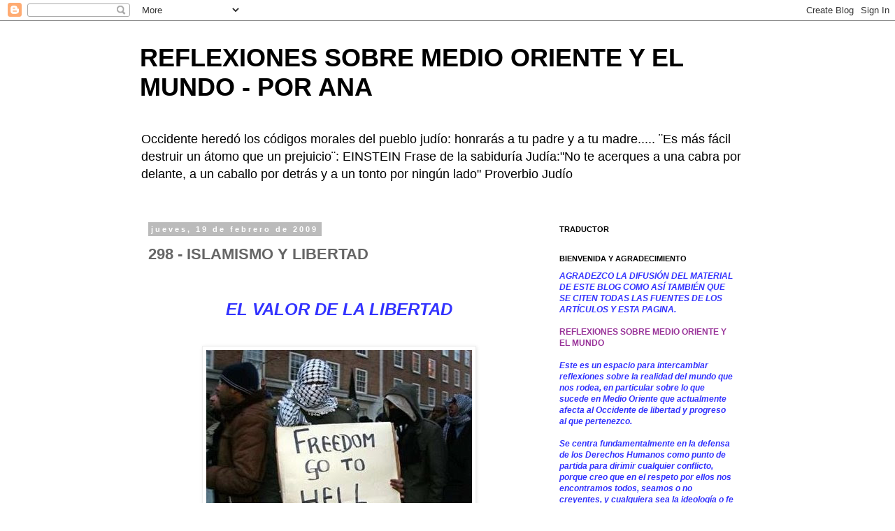

--- FILE ---
content_type: text/html; charset=UTF-8
request_url: https://ana-ana2008.blogspot.com/2009/02/298-islamismo-y-libertad.html
body_size: 18424
content:
<!DOCTYPE html>
<html class='v2' dir='ltr' lang='es'>
<head>
<link href='https://www.blogger.com/static/v1/widgets/335934321-css_bundle_v2.css' rel='stylesheet' type='text/css'/>
<meta content='width=1100' name='viewport'/>
<meta content='text/html; charset=UTF-8' http-equiv='Content-Type'/>
<meta content='blogger' name='generator'/>
<link href='https://ana-ana2008.blogspot.com/favicon.ico' rel='icon' type='image/x-icon'/>
<link href='http://ana-ana2008.blogspot.com/2009/02/298-islamismo-y-libertad.html' rel='canonical'/>
<link rel="alternate" type="application/atom+xml" title="REFLEXIONES SOBRE MEDIO ORIENTE Y EL MUNDO - POR ANA - Atom" href="https://ana-ana2008.blogspot.com/feeds/posts/default" />
<link rel="alternate" type="application/rss+xml" title="REFLEXIONES SOBRE MEDIO ORIENTE Y EL MUNDO - POR ANA - RSS" href="https://ana-ana2008.blogspot.com/feeds/posts/default?alt=rss" />
<link rel="service.post" type="application/atom+xml" title="REFLEXIONES SOBRE MEDIO ORIENTE Y EL MUNDO - POR ANA - Atom" href="https://www.blogger.com/feeds/1149589769994306358/posts/default" />

<link rel="alternate" type="application/atom+xml" title="REFLEXIONES SOBRE MEDIO ORIENTE Y EL MUNDO - POR ANA - Atom" href="https://ana-ana2008.blogspot.com/feeds/322841326870759750/comments/default" />
<!--Can't find substitution for tag [blog.ieCssRetrofitLinks]-->
<link href='https://blogger.googleusercontent.com/img/b/R29vZ2xl/AVvXsEhLoJLeR3Q90XlQRWBg6WC73CkejYt9HgpQQi6UJwQ41mxmu3U4oxb-zNnzaElOkdr02rBXfPsJlsEV1G5JLKWwrolzB9v2QKm_WZt_C581AoVcpHq4H9z8laCB65gRH0JobiSfUFidxOS_/s400/FREEDOM+GO+TO+HELL.jpg' rel='image_src'/>
<meta content='http://ana-ana2008.blogspot.com/2009/02/298-islamismo-y-libertad.html' property='og:url'/>
<meta content='298 - ISLAMISMO Y LIBERTAD' property='og:title'/>
<meta content='EL VALOR DE LA LIBERTAD &quot;LIBERTAD VETE AL INFIERNO&quot; Esta foto lo dice todo. El largo camino de la historia humana es fundamentalmente alcanz...' property='og:description'/>
<meta content='https://blogger.googleusercontent.com/img/b/R29vZ2xl/AVvXsEhLoJLeR3Q90XlQRWBg6WC73CkejYt9HgpQQi6UJwQ41mxmu3U4oxb-zNnzaElOkdr02rBXfPsJlsEV1G5JLKWwrolzB9v2QKm_WZt_C581AoVcpHq4H9z8laCB65gRH0JobiSfUFidxOS_/w1200-h630-p-k-no-nu/FREEDOM+GO+TO+HELL.jpg' property='og:image'/>
<title>REFLEXIONES SOBRE MEDIO ORIENTE Y EL MUNDO - POR ANA: 298 - ISLAMISMO Y LIBERTAD</title>
<style id='page-skin-1' type='text/css'><!--
/*
-----------------------------------------------
Blogger Template Style
Name:     Simple
Designer: Blogger
URL:      www.blogger.com
----------------------------------------------- */
/* Content
----------------------------------------------- */
body {
font: normal normal 12px Arial, Tahoma, Helvetica, FreeSans, sans-serif;
color: #666666;
background: #ffffff none repeat scroll top left;
padding: 0 0 0 0;
}
html body .region-inner {
min-width: 0;
max-width: 100%;
width: auto;
}
h2 {
font-size: 22px;
}
a:link {
text-decoration:none;
color: #2288bb;
}
a:visited {
text-decoration:none;
color: #888888;
}
a:hover {
text-decoration:underline;
color: #33aaff;
}
.body-fauxcolumn-outer .fauxcolumn-inner {
background: transparent none repeat scroll top left;
_background-image: none;
}
.body-fauxcolumn-outer .cap-top {
position: absolute;
z-index: 1;
height: 400px;
width: 100%;
}
.body-fauxcolumn-outer .cap-top .cap-left {
width: 100%;
background: transparent none repeat-x scroll top left;
_background-image: none;
}
.content-outer {
-moz-box-shadow: 0 0 0 rgba(0, 0, 0, .15);
-webkit-box-shadow: 0 0 0 rgba(0, 0, 0, .15);
-goog-ms-box-shadow: 0 0 0 #333333;
box-shadow: 0 0 0 rgba(0, 0, 0, .15);
margin-bottom: 1px;
}
.content-inner {
padding: 10px 40px;
}
.content-inner {
background-color: #ffffff;
}
/* Header
----------------------------------------------- */
.header-outer {
background: transparent none repeat-x scroll 0 -400px;
_background-image: none;
}
.Header h1 {
font: normal bold 36px Arial, Tahoma, Helvetica, FreeSans, sans-serif;
color: #000000;
text-shadow: 0 0 0 rgba(0, 0, 0, .2);
}
.Header h1 a {
color: #000000;
}
.Header .description {
font-size: 18px;
color: #000000;
}
.header-inner .Header .titlewrapper {
padding: 22px 0;
}
.header-inner .Header .descriptionwrapper {
padding: 0 0;
}
/* Tabs
----------------------------------------------- */
.tabs-inner .section:first-child {
border-top: 0 solid #dddddd;
}
.tabs-inner .section:first-child ul {
margin-top: -1px;
border-top: 1px solid #dddddd;
border-left: 1px solid #dddddd;
border-right: 1px solid #dddddd;
}
.tabs-inner .widget ul {
background: transparent none repeat-x scroll 0 -800px;
_background-image: none;
border-bottom: 1px solid #dddddd;
margin-top: 0;
margin-left: -30px;
margin-right: -30px;
}
.tabs-inner .widget li a {
display: inline-block;
padding: .6em 1em;
font: normal bold 16px Arial, Tahoma, Helvetica, FreeSans, sans-serif;
color: #ffffff;
border-left: 1px solid #ffffff;
border-right: 1px solid #dddddd;
}
.tabs-inner .widget li:first-child a {
border-left: none;
}
.tabs-inner .widget li.selected a, .tabs-inner .widget li a:hover {
color: #000000;
background-color: #eeeeee;
text-decoration: none;
}
/* Columns
----------------------------------------------- */
.main-outer {
border-top: 0 solid transparent;
}
.fauxcolumn-left-outer .fauxcolumn-inner {
border-right: 1px solid transparent;
}
.fauxcolumn-right-outer .fauxcolumn-inner {
border-left: 1px solid transparent;
}
/* Headings
----------------------------------------------- */
div.widget > h2,
div.widget h2.title {
margin: 0 0 1em 0;
font: normal bold 11px 'Trebuchet MS',Trebuchet,Verdana,sans-serif;
color: #000000;
}
/* Widgets
----------------------------------------------- */
.widget .zippy {
color: #999999;
text-shadow: 2px 2px 1px rgba(0, 0, 0, .1);
}
.widget .popular-posts ul {
list-style: none;
}
/* Posts
----------------------------------------------- */
h2.date-header {
font: normal bold 11px Arial, Tahoma, Helvetica, FreeSans, sans-serif;
}
.date-header span {
background-color: #bbbbbb;
color: #ffffff;
padding: 0.4em;
letter-spacing: 3px;
margin: inherit;
}
.main-inner {
padding-top: 35px;
padding-bottom: 65px;
}
.main-inner .column-center-inner {
padding: 0 0;
}
.main-inner .column-center-inner .section {
margin: 0 1em;
}
.post {
margin: 0 0 45px 0;
}
h3.post-title, .comments h4 {
font: normal bold 22px Arial, Tahoma, Helvetica, FreeSans, sans-serif;
margin: .75em 0 0;
}
.post-body {
font-size: 110%;
line-height: 1.4;
position: relative;
}
.post-body img, .post-body .tr-caption-container, .Profile img, .Image img,
.BlogList .item-thumbnail img {
padding: 2px;
background: #ffffff;
border: 1px solid #eeeeee;
-moz-box-shadow: 1px 1px 5px rgba(0, 0, 0, .1);
-webkit-box-shadow: 1px 1px 5px rgba(0, 0, 0, .1);
box-shadow: 1px 1px 5px rgba(0, 0, 0, .1);
}
.post-body img, .post-body .tr-caption-container {
padding: 5px;
}
.post-body .tr-caption-container {
color: #666666;
}
.post-body .tr-caption-container img {
padding: 0;
background: transparent;
border: none;
-moz-box-shadow: 0 0 0 rgba(0, 0, 0, .1);
-webkit-box-shadow: 0 0 0 rgba(0, 0, 0, .1);
box-shadow: 0 0 0 rgba(0, 0, 0, .1);
}
.post-header {
margin: 0 0 1.5em;
line-height: 1.6;
font-size: 90%;
}
.post-footer {
margin: 20px -2px 0;
padding: 5px 10px;
color: #666666;
background-color: #eeeeee;
border-bottom: 1px solid #eeeeee;
line-height: 1.6;
font-size: 90%;
}
#comments .comment-author {
padding-top: 1.5em;
border-top: 1px solid transparent;
background-position: 0 1.5em;
}
#comments .comment-author:first-child {
padding-top: 0;
border-top: none;
}
.avatar-image-container {
margin: .2em 0 0;
}
#comments .avatar-image-container img {
border: 1px solid #eeeeee;
}
/* Comments
----------------------------------------------- */
.comments .comments-content .icon.blog-author {
background-repeat: no-repeat;
background-image: url([data-uri]);
}
.comments .comments-content .loadmore a {
border-top: 1px solid #999999;
border-bottom: 1px solid #999999;
}
.comments .comment-thread.inline-thread {
background-color: #eeeeee;
}
.comments .continue {
border-top: 2px solid #999999;
}
/* Accents
---------------------------------------------- */
.section-columns td.columns-cell {
border-left: 1px solid transparent;
}
.blog-pager {
background: transparent url(//www.blogblog.com/1kt/simple/paging_dot.png) repeat-x scroll top center;
}
.blog-pager-older-link, .home-link,
.blog-pager-newer-link {
background-color: #ffffff;
padding: 5px;
}
.footer-outer {
border-top: 1px dashed #bbbbbb;
}
/* Mobile
----------------------------------------------- */
body.mobile  {
background-size: auto;
}
.mobile .body-fauxcolumn-outer {
background: transparent none repeat scroll top left;
}
.mobile .body-fauxcolumn-outer .cap-top {
background-size: 100% auto;
}
.mobile .content-outer {
-webkit-box-shadow: 0 0 3px rgba(0, 0, 0, .15);
box-shadow: 0 0 3px rgba(0, 0, 0, .15);
}
.mobile .tabs-inner .widget ul {
margin-left: 0;
margin-right: 0;
}
.mobile .post {
margin: 0;
}
.mobile .main-inner .column-center-inner .section {
margin: 0;
}
.mobile .date-header span {
padding: 0.1em 10px;
margin: 0 -10px;
}
.mobile h3.post-title {
margin: 0;
}
.mobile .blog-pager {
background: transparent none no-repeat scroll top center;
}
.mobile .footer-outer {
border-top: none;
}
.mobile .main-inner, .mobile .footer-inner {
background-color: #ffffff;
}
.mobile-index-contents {
color: #666666;
}
.mobile-link-button {
background-color: #2288bb;
}
.mobile-link-button a:link, .mobile-link-button a:visited {
color: #ffffff;
}
.mobile .tabs-inner .section:first-child {
border-top: none;
}
.mobile .tabs-inner .PageList .widget-content {
background-color: #eeeeee;
color: #000000;
border-top: 1px solid #dddddd;
border-bottom: 1px solid #dddddd;
}
.mobile .tabs-inner .PageList .widget-content .pagelist-arrow {
border-left: 1px solid #dddddd;
}

--></style>
<style id='template-skin-1' type='text/css'><!--
body {
min-width: 960px;
}
.content-outer, .content-fauxcolumn-outer, .region-inner {
min-width: 960px;
max-width: 960px;
_width: 960px;
}
.main-inner .columns {
padding-left: 0;
padding-right: 310px;
}
.main-inner .fauxcolumn-center-outer {
left: 0;
right: 310px;
/* IE6 does not respect left and right together */
_width: expression(this.parentNode.offsetWidth -
parseInt("0") -
parseInt("310px") + 'px');
}
.main-inner .fauxcolumn-left-outer {
width: 0;
}
.main-inner .fauxcolumn-right-outer {
width: 310px;
}
.main-inner .column-left-outer {
width: 0;
right: 100%;
margin-left: -0;
}
.main-inner .column-right-outer {
width: 310px;
margin-right: -310px;
}
#layout {
min-width: 0;
}
#layout .content-outer {
min-width: 0;
width: 800px;
}
#layout .region-inner {
min-width: 0;
width: auto;
}
body#layout div.add_widget {
padding: 8px;
}
body#layout div.add_widget a {
margin-left: 32px;
}
--></style>
<link href='https://www.blogger.com/dyn-css/authorization.css?targetBlogID=1149589769994306358&amp;zx=7eb72049-ca87-40fd-8f28-8e5ba51c3d63' media='none' onload='if(media!=&#39;all&#39;)media=&#39;all&#39;' rel='stylesheet'/><noscript><link href='https://www.blogger.com/dyn-css/authorization.css?targetBlogID=1149589769994306358&amp;zx=7eb72049-ca87-40fd-8f28-8e5ba51c3d63' rel='stylesheet'/></noscript>
<meta name='google-adsense-platform-account' content='ca-host-pub-1556223355139109'/>
<meta name='google-adsense-platform-domain' content='blogspot.com'/>

</head>
<body class='loading variant-simplysimple'>
<div class='navbar section' id='navbar' name='Barra de navegación'><div class='widget Navbar' data-version='1' id='Navbar1'><script type="text/javascript">
    function setAttributeOnload(object, attribute, val) {
      if(window.addEventListener) {
        window.addEventListener('load',
          function(){ object[attribute] = val; }, false);
      } else {
        window.attachEvent('onload', function(){ object[attribute] = val; });
      }
    }
  </script>
<div id="navbar-iframe-container"></div>
<script type="text/javascript" src="https://apis.google.com/js/platform.js"></script>
<script type="text/javascript">
      gapi.load("gapi.iframes:gapi.iframes.style.bubble", function() {
        if (gapi.iframes && gapi.iframes.getContext) {
          gapi.iframes.getContext().openChild({
              url: 'https://www.blogger.com/navbar/1149589769994306358?po\x3d322841326870759750\x26origin\x3dhttps://ana-ana2008.blogspot.com',
              where: document.getElementById("navbar-iframe-container"),
              id: "navbar-iframe"
          });
        }
      });
    </script><script type="text/javascript">
(function() {
var script = document.createElement('script');
script.type = 'text/javascript';
script.src = '//pagead2.googlesyndication.com/pagead/js/google_top_exp.js';
var head = document.getElementsByTagName('head')[0];
if (head) {
head.appendChild(script);
}})();
</script>
</div></div>
<div class='body-fauxcolumns'>
<div class='fauxcolumn-outer body-fauxcolumn-outer'>
<div class='cap-top'>
<div class='cap-left'></div>
<div class='cap-right'></div>
</div>
<div class='fauxborder-left'>
<div class='fauxborder-right'></div>
<div class='fauxcolumn-inner'>
</div>
</div>
<div class='cap-bottom'>
<div class='cap-left'></div>
<div class='cap-right'></div>
</div>
</div>
</div>
<div class='content'>
<div class='content-fauxcolumns'>
<div class='fauxcolumn-outer content-fauxcolumn-outer'>
<div class='cap-top'>
<div class='cap-left'></div>
<div class='cap-right'></div>
</div>
<div class='fauxborder-left'>
<div class='fauxborder-right'></div>
<div class='fauxcolumn-inner'>
</div>
</div>
<div class='cap-bottom'>
<div class='cap-left'></div>
<div class='cap-right'></div>
</div>
</div>
</div>
<div class='content-outer'>
<div class='content-cap-top cap-top'>
<div class='cap-left'></div>
<div class='cap-right'></div>
</div>
<div class='fauxborder-left content-fauxborder-left'>
<div class='fauxborder-right content-fauxborder-right'></div>
<div class='content-inner'>
<header>
<div class='header-outer'>
<div class='header-cap-top cap-top'>
<div class='cap-left'></div>
<div class='cap-right'></div>
</div>
<div class='fauxborder-left header-fauxborder-left'>
<div class='fauxborder-right header-fauxborder-right'></div>
<div class='region-inner header-inner'>
<div class='header section' id='header' name='Cabecera'><div class='widget Header' data-version='1' id='Header1'>
<div id='header-inner'>
<div class='titlewrapper'>
<h1 class='title'>
<a href='https://ana-ana2008.blogspot.com/'>
REFLEXIONES SOBRE MEDIO ORIENTE Y EL MUNDO - POR ANA
</a>
</h1>
</div>
<div class='descriptionwrapper'>
<p class='description'><span>Occidente heredó los códigos morales del pueblo judío: 
honrarás a tu padre y a tu madre.....

&#168;Es más fácil destruir un átomo que un prejuicio&#168;: EINSTEIN

Frase de la sabiduría Judía:"No te acerques a una cabra por delante, a un caballo por detrás y a un tonto por ningún lado" Proverbio Judío </span></p>
</div>
</div>
</div></div>
</div>
</div>
<div class='header-cap-bottom cap-bottom'>
<div class='cap-left'></div>
<div class='cap-right'></div>
</div>
</div>
</header>
<div class='tabs-outer'>
<div class='tabs-cap-top cap-top'>
<div class='cap-left'></div>
<div class='cap-right'></div>
</div>
<div class='fauxborder-left tabs-fauxborder-left'>
<div class='fauxborder-right tabs-fauxborder-right'></div>
<div class='region-inner tabs-inner'>
<div class='tabs no-items section' id='crosscol' name='Multicolumnas'></div>
<div class='tabs no-items section' id='crosscol-overflow' name='Cross-Column 2'></div>
</div>
</div>
<div class='tabs-cap-bottom cap-bottom'>
<div class='cap-left'></div>
<div class='cap-right'></div>
</div>
</div>
<div class='main-outer'>
<div class='main-cap-top cap-top'>
<div class='cap-left'></div>
<div class='cap-right'></div>
</div>
<div class='fauxborder-left main-fauxborder-left'>
<div class='fauxborder-right main-fauxborder-right'></div>
<div class='region-inner main-inner'>
<div class='columns fauxcolumns'>
<div class='fauxcolumn-outer fauxcolumn-center-outer'>
<div class='cap-top'>
<div class='cap-left'></div>
<div class='cap-right'></div>
</div>
<div class='fauxborder-left'>
<div class='fauxborder-right'></div>
<div class='fauxcolumn-inner'>
</div>
</div>
<div class='cap-bottom'>
<div class='cap-left'></div>
<div class='cap-right'></div>
</div>
</div>
<div class='fauxcolumn-outer fauxcolumn-left-outer'>
<div class='cap-top'>
<div class='cap-left'></div>
<div class='cap-right'></div>
</div>
<div class='fauxborder-left'>
<div class='fauxborder-right'></div>
<div class='fauxcolumn-inner'>
</div>
</div>
<div class='cap-bottom'>
<div class='cap-left'></div>
<div class='cap-right'></div>
</div>
</div>
<div class='fauxcolumn-outer fauxcolumn-right-outer'>
<div class='cap-top'>
<div class='cap-left'></div>
<div class='cap-right'></div>
</div>
<div class='fauxborder-left'>
<div class='fauxborder-right'></div>
<div class='fauxcolumn-inner'>
</div>
</div>
<div class='cap-bottom'>
<div class='cap-left'></div>
<div class='cap-right'></div>
</div>
</div>
<!-- corrects IE6 width calculation -->
<div class='columns-inner'>
<div class='column-center-outer'>
<div class='column-center-inner'>
<div class='main section' id='main' name='Principal'><div class='widget Blog' data-version='1' id='Blog1'>
<div class='blog-posts hfeed'>

          <div class="date-outer">
        
<h2 class='date-header'><span>jueves, 19 de febrero de 2009</span></h2>

          <div class="date-posts">
        
<div class='post-outer'>
<div class='post hentry uncustomized-post-template' itemprop='blogPost' itemscope='itemscope' itemtype='http://schema.org/BlogPosting'>
<meta content='https://blogger.googleusercontent.com/img/b/R29vZ2xl/AVvXsEhLoJLeR3Q90XlQRWBg6WC73CkejYt9HgpQQi6UJwQ41mxmu3U4oxb-zNnzaElOkdr02rBXfPsJlsEV1G5JLKWwrolzB9v2QKm_WZt_C581AoVcpHq4H9z8laCB65gRH0JobiSfUFidxOS_/s400/FREEDOM+GO+TO+HELL.jpg' itemprop='image_url'/>
<meta content='1149589769994306358' itemprop='blogId'/>
<meta content='322841326870759750' itemprop='postId'/>
<a name='322841326870759750'></a>
<h3 class='post-title entry-title' itemprop='name'>
298 - ISLAMISMO Y LIBERTAD
</h3>
<div class='post-header'>
<div class='post-header-line-1'></div>
</div>
<div class='post-body entry-content' id='post-body-322841326870759750' itemprop='description articleBody'>
<div align="center"><span style="font-family:arial;font-size:180%;color:#3333ff;"><strong><em></em></strong></span></div><div align="center"><span style="font-family:arial;font-size:180%;color:#3333ff;"><strong><em><br />EL VALOR DE LA LIBERTAD</em></strong></span></div><br /><br /><a href="https://blogger.googleusercontent.com/img/b/R29vZ2xl/AVvXsEhLoJLeR3Q90XlQRWBg6WC73CkejYt9HgpQQi6UJwQ41mxmu3U4oxb-zNnzaElOkdr02rBXfPsJlsEV1G5JLKWwrolzB9v2QKm_WZt_C581AoVcpHq4H9z8laCB65gRH0JobiSfUFidxOS_/s1600-h/FREEDOM+GO+TO+HELL.jpg"><img alt="" border="0" id="BLOGGER_PHOTO_ID_5304429658627265394" src="https://blogger.googleusercontent.com/img/b/R29vZ2xl/AVvXsEhLoJLeR3Q90XlQRWBg6WC73CkejYt9HgpQQi6UJwQ41mxmu3U4oxb-zNnzaElOkdr02rBXfPsJlsEV1G5JLKWwrolzB9v2QKm_WZt_C581AoVcpHq4H9z8laCB65gRH0JobiSfUFidxOS_/s400/FREEDOM+GO+TO+HELL.jpg" style="DISPLAY: block; MARGIN: 0px auto 10px; WIDTH: 380px; CURSOR: hand; HEIGHT: 264px; TEXT-ALIGN: center" /></a><br /><p align="center"><strong><em><span style="font-family:arial;color:#3333ff;">"LIBERTAD VETE AL INFIERNO"</span></em></strong></p><p><strong><em><span style="font-family:arial;color:#3333ff;">Esta foto lo dice todo. El largo camino de la historia humana es fundamentalmente alcanzar ese objetivo, nacer para vivir en libertad. &#191;Qué otro objetivo podría tener la vida? &#191;Como ser y sentirse único sin libertad?<br /><br />Quienes creen en un Dios y dedican su vida a él, los que nacen y alcanzan la paz espiritual viviendo para y por él están en su derecho, hacen uso de su libertad de elegir.<br /><br />Lo que no se puede hacer es imponer ese sentido de la vida a los demás, porque cada cual debe poder optar por la vida que tendrán según su propia convicción, sea o no a través de una religión. Y todos deben ser respetados.<br /><br />Decir que Occidente es la suma de todas las bondades del hombre es absurdo, el hombre nace con las mismas potencialidades en cualquier parte del mundo, lo cambia la cultura en la que ha nacido y su propia decisión individual.<br /><br />Cuando los fanáticos islamistas señalan los muchos pecados de Occidente en oposición a su cultura, que hace del hombre un esclavo de un ser superior, donde el pecado es castigado y la vida una cárcel de múltiples limitaciones y penalidades para quienes no cumplen con los preceptos de su religión, no consideran a la libertad como motor de la vida humana. Es su elección, es su problema, no el de occidente.<br /><br />Su mundo es la negación de la belleza del cuerpo humano, viven escondidos tras sus ropajes como si haber nacido no fuera valioso por sí mismo, un desafío; mostrarse es invitar al pecado como si todos fuéramos más bestias que personas y exhibirse una invitación al mal. No usar el velo es pasible de castigos que ninguna persona en su sano juicio podría jamás comprender, o cortar miembros por una infracción que puede ser corregida de mil formas incruentas.<br /><br />Nos enrostran nuestra libertad para elegir un camino propio, individual, donde cada triunfo o fracaso es nuestra obra, la que dicta nuestra moral y nuestro intelecto; nuestras leyes nos limitan porque hemos dejado de vivir en la selva, pero la penalidad será de acuerdo a la humanidad con que todos debemos ser tratados. Así son nuestras leyes, humanas, compasivas, respetuosas y producto de la evolución de la sociedad. Con la pena va el propósito de corregir al que infringió la ley, para ser rescatado, no la intención de venganza que produce terror, sino ordenar a la sociedad para que funcione civilizadamente.<br /><br />Sus leyes son de otra época, todo es pecado, la sumisión a ese ser superior hace de este mundo un lugar inhóspito y la repetición de la vida de su profeta un mérito. La creatividad que sólo se produce cuando no se teme al error y corregirlo es lo valioso para avanzar hacia otros estadios es un riesgo si no se somete a los preceptos de su doctrina. Imposible progresar sin libertad de pensamiento y acción.<br /><br />&#191;Es Occidente una fuente de conductas impolutas? De ningún modo, pero de la libertad que gozamos y que ellos se niegan nace el progreso que podemos ofrecerles. Y la diferencia está a la vista.<br /><br />ANA<br /></span></em></strong></p>
<div style='clear: both;'></div>
</div>
<div class='post-footer'>
<div class='post-footer-line post-footer-line-1'>
<span class='post-author vcard'>
Publicado por
<span class='fn' itemprop='author' itemscope='itemscope' itemtype='http://schema.org/Person'>
<meta content='https://www.blogger.com/profile/16946735792801686498' itemprop='url'/>
<a class='g-profile' href='https://www.blogger.com/profile/16946735792801686498' rel='author' title='author profile'>
<span itemprop='name'>ANA</span>
</a>
</span>
</span>
<span class='post-timestamp'>
en
<meta content='http://ana-ana2008.blogspot.com/2009/02/298-islamismo-y-libertad.html' itemprop='url'/>
<a class='timestamp-link' href='https://ana-ana2008.blogspot.com/2009/02/298-islamismo-y-libertad.html' rel='bookmark' title='permanent link'><abbr class='published' itemprop='datePublished' title='2009-02-19T03:55:00-05:00'>3:55</abbr></a>
</span>
<span class='post-comment-link'>
</span>
<span class='post-icons'>
<span class='item-action'>
<a href='https://www.blogger.com/email-post/1149589769994306358/322841326870759750' title='Enviar entrada por correo electrónico'>
<img alt='' class='icon-action' height='13' src='https://resources.blogblog.com/img/icon18_email.gif' width='18'/>
</a>
</span>
<span class='item-control blog-admin pid-198540390'>
<a href='https://www.blogger.com/post-edit.g?blogID=1149589769994306358&postID=322841326870759750&from=pencil' title='Editar entrada'>
<img alt='' class='icon-action' height='18' src='https://resources.blogblog.com/img/icon18_edit_allbkg.gif' width='18'/>
</a>
</span>
</span>
<div class='post-share-buttons goog-inline-block'>
</div>
</div>
<div class='post-footer-line post-footer-line-2'>
<span class='post-labels'>
Etiquetas:
<a href='https://ana-ana2008.blogspot.com/search/label/ANA' rel='tag'>ANA</a>,
<a href='https://ana-ana2008.blogspot.com/search/label/CULTURA%20%C3%81RABE' rel='tag'>CULTURA ÁRABE</a>,
<a href='https://ana-ana2008.blogspot.com/search/label/IM%C3%81GENES' rel='tag'>IMÁGENES</a>,
<a href='https://ana-ana2008.blogspot.com/search/label/ISLAM' rel='tag'>ISLAM</a>,
<a href='https://ana-ana2008.blogspot.com/search/label/RELIGIONES' rel='tag'>RELIGIONES</a>
</span>
</div>
<div class='post-footer-line post-footer-line-3'>
<span class='post-location'>
</span>
</div>
</div>
</div>
<div class='comments' id='comments'>
<a name='comments'></a>
<h4>No hay comentarios:</h4>
<div id='Blog1_comments-block-wrapper'>
<dl class='avatar-comment-indent' id='comments-block'>
</dl>
</div>
<p class='comment-footer'>
<div class='comment-form'>
<a name='comment-form'></a>
<h4 id='comment-post-message'>Publicar un comentario</h4>
<p>Deja tu comentario</p>
<a href='https://www.blogger.com/comment/frame/1149589769994306358?po=322841326870759750&hl=es&saa=85391&origin=https://ana-ana2008.blogspot.com' id='comment-editor-src'></a>
<iframe allowtransparency='true' class='blogger-iframe-colorize blogger-comment-from-post' frameborder='0' height='410px' id='comment-editor' name='comment-editor' src='' width='100%'></iframe>
<script src='https://www.blogger.com/static/v1/jsbin/2830521187-comment_from_post_iframe.js' type='text/javascript'></script>
<script type='text/javascript'>
      BLOG_CMT_createIframe('https://www.blogger.com/rpc_relay.html');
    </script>
</div>
</p>
</div>
</div>

        </div></div>
      
</div>
<div class='blog-pager' id='blog-pager'>
<span id='blog-pager-newer-link'>
<a class='blog-pager-newer-link' href='https://ana-ana2008.blogspot.com/2009/02/299-el-destino-de-gilad-shalit.html' id='Blog1_blog-pager-newer-link' title='Entrada más reciente'>Entrada más reciente</a>
</span>
<span id='blog-pager-older-link'>
<a class='blog-pager-older-link' href='https://ana-ana2008.blogspot.com/2009/02/297-wilders-fitna-g-bretana-y-el-islam.html' id='Blog1_blog-pager-older-link' title='Entrada antigua'>Entrada antigua</a>
</span>
<a class='home-link' href='https://ana-ana2008.blogspot.com/'>Inicio</a>
</div>
<div class='clear'></div>
<div class='post-feeds'>
<div class='feed-links'>
Suscribirse a:
<a class='feed-link' href='https://ana-ana2008.blogspot.com/feeds/322841326870759750/comments/default' target='_blank' type='application/atom+xml'>Enviar comentarios (Atom)</a>
</div>
</div>
</div></div>
</div>
</div>
<div class='column-left-outer'>
<div class='column-left-inner'>
<aside>
</aside>
</div>
</div>
<div class='column-right-outer'>
<div class='column-right-inner'>
<aside>
<div class='sidebar section' id='sidebar-right-1'><div class='widget HTML' data-version='1' id='HTML4'>
<h2 class='title'>TRADUCTOR</h2>
<div class='widget-content'>
<span style="font-weight:bold;"></span><span style="font-weight:bold;"></span><span style="font-weight:bold;"></span><script src="//www.gmodules.com/ig/ifr?url=http://www.google.com/ig/modules/translatemypage.xml&amp;up_source_language=es&amp;w=160&amp;h=60&amp;title&amp;border&amp;output=js"></script>
</div>
<div class='clear'></div>
</div><div class='widget Text' data-version='1' id='Text1'>
<h2 class='title'>BIENVENIDA Y AGRADECIMIENTO</h2>
<div class='widget-content'>
<em><strong><span style="color:#3333ff;">AGRADEZCO LA DIFUSIÓN DEL MATERIAL DE ESTE BLOG COMO ASÍ TAMBIÉN QUE SE CITEN TODAS LAS FUENTES DE LOS ARTÍCULOS Y ESTA PAGINA.</span></strong></em><br/><br/><strong><a href="http://ana-ana2008.blogspot.com/"><span style="color:#993399;">REFLEXIONES SOBRE MEDIO ORIENTE Y EL MUNDO</span></a></strong><br/><br/><em><strong><span style="color:#3333ff;">Este es un espacio para intercambiar reflexiones sobre la realidad del mundo que nos rodea, en particular sobre lo que sucede en Medio Oriente que actualmente afecta al Occidente de libertad y progreso al que pertenezco.<br/><br/>Se centra fundamentalmente en la defensa de los Derechos Humanos como punto de partida para dirimir cualquier conflicto, porque creo que en el respeto por ellos nos encontramos todos, seamos o no creyentes, y cualquiera sea la ideología o fe que profesemos.<br/><br/>Pretendo que sea un espacio de libertad pero también de buen gusto para expresar las ideas, ruego evitar expresiones que atentan contra el propio mensaje que se desea transmitir.<br/><br/>&#161;Sean todos bienvenidos!</span></strong></em><br/><br/>
</div>
<div class='clear'></div>
</div><div class='widget BlogArchive' data-version='1' id='BlogArchive1'>
<h2>ARCHIVO DEL BLOG</h2>
<div class='widget-content'>
<div id='ArchiveList'>
<div id='BlogArchive1_ArchiveList'>
<ul class='hierarchy'>
<li class='archivedate collapsed'>
<a class='toggle' href='javascript:void(0)'>
<span class='zippy'>

        &#9658;&#160;
      
</span>
</a>
<a class='post-count-link' href='https://ana-ana2008.blogspot.com/2022/'>
2022
</a>
<span class='post-count' dir='ltr'>(1)</span>
<ul class='hierarchy'>
<li class='archivedate collapsed'>
<a class='toggle' href='javascript:void(0)'>
<span class='zippy'>

        &#9658;&#160;
      
</span>
</a>
<a class='post-count-link' href='https://ana-ana2008.blogspot.com/2022/03/'>
marzo
</a>
<span class='post-count' dir='ltr'>(1)</span>
</li>
</ul>
</li>
</ul>
<ul class='hierarchy'>
<li class='archivedate collapsed'>
<a class='toggle' href='javascript:void(0)'>
<span class='zippy'>

        &#9658;&#160;
      
</span>
</a>
<a class='post-count-link' href='https://ana-ana2008.blogspot.com/2020/'>
2020
</a>
<span class='post-count' dir='ltr'>(3)</span>
<ul class='hierarchy'>
<li class='archivedate collapsed'>
<a class='toggle' href='javascript:void(0)'>
<span class='zippy'>

        &#9658;&#160;
      
</span>
</a>
<a class='post-count-link' href='https://ana-ana2008.blogspot.com/2020/07/'>
julio
</a>
<span class='post-count' dir='ltr'>(1)</span>
</li>
</ul>
<ul class='hierarchy'>
<li class='archivedate collapsed'>
<a class='toggle' href='javascript:void(0)'>
<span class='zippy'>

        &#9658;&#160;
      
</span>
</a>
<a class='post-count-link' href='https://ana-ana2008.blogspot.com/2020/05/'>
mayo
</a>
<span class='post-count' dir='ltr'>(1)</span>
</li>
</ul>
<ul class='hierarchy'>
<li class='archivedate collapsed'>
<a class='toggle' href='javascript:void(0)'>
<span class='zippy'>

        &#9658;&#160;
      
</span>
</a>
<a class='post-count-link' href='https://ana-ana2008.blogspot.com/2020/01/'>
enero
</a>
<span class='post-count' dir='ltr'>(1)</span>
</li>
</ul>
</li>
</ul>
<ul class='hierarchy'>
<li class='archivedate collapsed'>
<a class='toggle' href='javascript:void(0)'>
<span class='zippy'>

        &#9658;&#160;
      
</span>
</a>
<a class='post-count-link' href='https://ana-ana2008.blogspot.com/2019/'>
2019
</a>
<span class='post-count' dir='ltr'>(13)</span>
<ul class='hierarchy'>
<li class='archivedate collapsed'>
<a class='toggle' href='javascript:void(0)'>
<span class='zippy'>

        &#9658;&#160;
      
</span>
</a>
<a class='post-count-link' href='https://ana-ana2008.blogspot.com/2019/10/'>
octubre
</a>
<span class='post-count' dir='ltr'>(3)</span>
</li>
</ul>
<ul class='hierarchy'>
<li class='archivedate collapsed'>
<a class='toggle' href='javascript:void(0)'>
<span class='zippy'>

        &#9658;&#160;
      
</span>
</a>
<a class='post-count-link' href='https://ana-ana2008.blogspot.com/2019/07/'>
julio
</a>
<span class='post-count' dir='ltr'>(2)</span>
</li>
</ul>
<ul class='hierarchy'>
<li class='archivedate collapsed'>
<a class='toggle' href='javascript:void(0)'>
<span class='zippy'>

        &#9658;&#160;
      
</span>
</a>
<a class='post-count-link' href='https://ana-ana2008.blogspot.com/2019/03/'>
marzo
</a>
<span class='post-count' dir='ltr'>(3)</span>
</li>
</ul>
<ul class='hierarchy'>
<li class='archivedate collapsed'>
<a class='toggle' href='javascript:void(0)'>
<span class='zippy'>

        &#9658;&#160;
      
</span>
</a>
<a class='post-count-link' href='https://ana-ana2008.blogspot.com/2019/02/'>
febrero
</a>
<span class='post-count' dir='ltr'>(1)</span>
</li>
</ul>
<ul class='hierarchy'>
<li class='archivedate collapsed'>
<a class='toggle' href='javascript:void(0)'>
<span class='zippy'>

        &#9658;&#160;
      
</span>
</a>
<a class='post-count-link' href='https://ana-ana2008.blogspot.com/2019/01/'>
enero
</a>
<span class='post-count' dir='ltr'>(4)</span>
</li>
</ul>
</li>
</ul>
<ul class='hierarchy'>
<li class='archivedate collapsed'>
<a class='toggle' href='javascript:void(0)'>
<span class='zippy'>

        &#9658;&#160;
      
</span>
</a>
<a class='post-count-link' href='https://ana-ana2008.blogspot.com/2018/'>
2018
</a>
<span class='post-count' dir='ltr'>(11)</span>
<ul class='hierarchy'>
<li class='archivedate collapsed'>
<a class='toggle' href='javascript:void(0)'>
<span class='zippy'>

        &#9658;&#160;
      
</span>
</a>
<a class='post-count-link' href='https://ana-ana2008.blogspot.com/2018/12/'>
diciembre
</a>
<span class='post-count' dir='ltr'>(1)</span>
</li>
</ul>
<ul class='hierarchy'>
<li class='archivedate collapsed'>
<a class='toggle' href='javascript:void(0)'>
<span class='zippy'>

        &#9658;&#160;
      
</span>
</a>
<a class='post-count-link' href='https://ana-ana2008.blogspot.com/2018/08/'>
agosto
</a>
<span class='post-count' dir='ltr'>(1)</span>
</li>
</ul>
<ul class='hierarchy'>
<li class='archivedate collapsed'>
<a class='toggle' href='javascript:void(0)'>
<span class='zippy'>

        &#9658;&#160;
      
</span>
</a>
<a class='post-count-link' href='https://ana-ana2008.blogspot.com/2018/05/'>
mayo
</a>
<span class='post-count' dir='ltr'>(1)</span>
</li>
</ul>
<ul class='hierarchy'>
<li class='archivedate collapsed'>
<a class='toggle' href='javascript:void(0)'>
<span class='zippy'>

        &#9658;&#160;
      
</span>
</a>
<a class='post-count-link' href='https://ana-ana2008.blogspot.com/2018/02/'>
febrero
</a>
<span class='post-count' dir='ltr'>(2)</span>
</li>
</ul>
<ul class='hierarchy'>
<li class='archivedate collapsed'>
<a class='toggle' href='javascript:void(0)'>
<span class='zippy'>

        &#9658;&#160;
      
</span>
</a>
<a class='post-count-link' href='https://ana-ana2008.blogspot.com/2018/01/'>
enero
</a>
<span class='post-count' dir='ltr'>(6)</span>
</li>
</ul>
</li>
</ul>
<ul class='hierarchy'>
<li class='archivedate collapsed'>
<a class='toggle' href='javascript:void(0)'>
<span class='zippy'>

        &#9658;&#160;
      
</span>
</a>
<a class='post-count-link' href='https://ana-ana2008.blogspot.com/2017/'>
2017
</a>
<span class='post-count' dir='ltr'>(11)</span>
<ul class='hierarchy'>
<li class='archivedate collapsed'>
<a class='toggle' href='javascript:void(0)'>
<span class='zippy'>

        &#9658;&#160;
      
</span>
</a>
<a class='post-count-link' href='https://ana-ana2008.blogspot.com/2017/12/'>
diciembre
</a>
<span class='post-count' dir='ltr'>(2)</span>
</li>
</ul>
<ul class='hierarchy'>
<li class='archivedate collapsed'>
<a class='toggle' href='javascript:void(0)'>
<span class='zippy'>

        &#9658;&#160;
      
</span>
</a>
<a class='post-count-link' href='https://ana-ana2008.blogspot.com/2017/08/'>
agosto
</a>
<span class='post-count' dir='ltr'>(1)</span>
</li>
</ul>
<ul class='hierarchy'>
<li class='archivedate collapsed'>
<a class='toggle' href='javascript:void(0)'>
<span class='zippy'>

        &#9658;&#160;
      
</span>
</a>
<a class='post-count-link' href='https://ana-ana2008.blogspot.com/2017/04/'>
abril
</a>
<span class='post-count' dir='ltr'>(1)</span>
</li>
</ul>
<ul class='hierarchy'>
<li class='archivedate collapsed'>
<a class='toggle' href='javascript:void(0)'>
<span class='zippy'>

        &#9658;&#160;
      
</span>
</a>
<a class='post-count-link' href='https://ana-ana2008.blogspot.com/2017/02/'>
febrero
</a>
<span class='post-count' dir='ltr'>(2)</span>
</li>
</ul>
<ul class='hierarchy'>
<li class='archivedate collapsed'>
<a class='toggle' href='javascript:void(0)'>
<span class='zippy'>

        &#9658;&#160;
      
</span>
</a>
<a class='post-count-link' href='https://ana-ana2008.blogspot.com/2017/01/'>
enero
</a>
<span class='post-count' dir='ltr'>(5)</span>
</li>
</ul>
</li>
</ul>
<ul class='hierarchy'>
<li class='archivedate collapsed'>
<a class='toggle' href='javascript:void(0)'>
<span class='zippy'>

        &#9658;&#160;
      
</span>
</a>
<a class='post-count-link' href='https://ana-ana2008.blogspot.com/2016/'>
2016
</a>
<span class='post-count' dir='ltr'>(16)</span>
<ul class='hierarchy'>
<li class='archivedate collapsed'>
<a class='toggle' href='javascript:void(0)'>
<span class='zippy'>

        &#9658;&#160;
      
</span>
</a>
<a class='post-count-link' href='https://ana-ana2008.blogspot.com/2016/12/'>
diciembre
</a>
<span class='post-count' dir='ltr'>(1)</span>
</li>
</ul>
<ul class='hierarchy'>
<li class='archivedate collapsed'>
<a class='toggle' href='javascript:void(0)'>
<span class='zippy'>

        &#9658;&#160;
      
</span>
</a>
<a class='post-count-link' href='https://ana-ana2008.blogspot.com/2016/11/'>
noviembre
</a>
<span class='post-count' dir='ltr'>(1)</span>
</li>
</ul>
<ul class='hierarchy'>
<li class='archivedate collapsed'>
<a class='toggle' href='javascript:void(0)'>
<span class='zippy'>

        &#9658;&#160;
      
</span>
</a>
<a class='post-count-link' href='https://ana-ana2008.blogspot.com/2016/09/'>
septiembre
</a>
<span class='post-count' dir='ltr'>(3)</span>
</li>
</ul>
<ul class='hierarchy'>
<li class='archivedate collapsed'>
<a class='toggle' href='javascript:void(0)'>
<span class='zippy'>

        &#9658;&#160;
      
</span>
</a>
<a class='post-count-link' href='https://ana-ana2008.blogspot.com/2016/07/'>
julio
</a>
<span class='post-count' dir='ltr'>(1)</span>
</li>
</ul>
<ul class='hierarchy'>
<li class='archivedate collapsed'>
<a class='toggle' href='javascript:void(0)'>
<span class='zippy'>

        &#9658;&#160;
      
</span>
</a>
<a class='post-count-link' href='https://ana-ana2008.blogspot.com/2016/06/'>
junio
</a>
<span class='post-count' dir='ltr'>(1)</span>
</li>
</ul>
<ul class='hierarchy'>
<li class='archivedate collapsed'>
<a class='toggle' href='javascript:void(0)'>
<span class='zippy'>

        &#9658;&#160;
      
</span>
</a>
<a class='post-count-link' href='https://ana-ana2008.blogspot.com/2016/05/'>
mayo
</a>
<span class='post-count' dir='ltr'>(1)</span>
</li>
</ul>
<ul class='hierarchy'>
<li class='archivedate collapsed'>
<a class='toggle' href='javascript:void(0)'>
<span class='zippy'>

        &#9658;&#160;
      
</span>
</a>
<a class='post-count-link' href='https://ana-ana2008.blogspot.com/2016/03/'>
marzo
</a>
<span class='post-count' dir='ltr'>(1)</span>
</li>
</ul>
<ul class='hierarchy'>
<li class='archivedate collapsed'>
<a class='toggle' href='javascript:void(0)'>
<span class='zippy'>

        &#9658;&#160;
      
</span>
</a>
<a class='post-count-link' href='https://ana-ana2008.blogspot.com/2016/02/'>
febrero
</a>
<span class='post-count' dir='ltr'>(7)</span>
</li>
</ul>
</li>
</ul>
<ul class='hierarchy'>
<li class='archivedate collapsed'>
<a class='toggle' href='javascript:void(0)'>
<span class='zippy'>

        &#9658;&#160;
      
</span>
</a>
<a class='post-count-link' href='https://ana-ana2008.blogspot.com/2015/'>
2015
</a>
<span class='post-count' dir='ltr'>(78)</span>
<ul class='hierarchy'>
<li class='archivedate collapsed'>
<a class='toggle' href='javascript:void(0)'>
<span class='zippy'>

        &#9658;&#160;
      
</span>
</a>
<a class='post-count-link' href='https://ana-ana2008.blogspot.com/2015/12/'>
diciembre
</a>
<span class='post-count' dir='ltr'>(2)</span>
</li>
</ul>
<ul class='hierarchy'>
<li class='archivedate collapsed'>
<a class='toggle' href='javascript:void(0)'>
<span class='zippy'>

        &#9658;&#160;
      
</span>
</a>
<a class='post-count-link' href='https://ana-ana2008.blogspot.com/2015/11/'>
noviembre
</a>
<span class='post-count' dir='ltr'>(8)</span>
</li>
</ul>
<ul class='hierarchy'>
<li class='archivedate collapsed'>
<a class='toggle' href='javascript:void(0)'>
<span class='zippy'>

        &#9658;&#160;
      
</span>
</a>
<a class='post-count-link' href='https://ana-ana2008.blogspot.com/2015/10/'>
octubre
</a>
<span class='post-count' dir='ltr'>(8)</span>
</li>
</ul>
<ul class='hierarchy'>
<li class='archivedate collapsed'>
<a class='toggle' href='javascript:void(0)'>
<span class='zippy'>

        &#9658;&#160;
      
</span>
</a>
<a class='post-count-link' href='https://ana-ana2008.blogspot.com/2015/09/'>
septiembre
</a>
<span class='post-count' dir='ltr'>(4)</span>
</li>
</ul>
<ul class='hierarchy'>
<li class='archivedate collapsed'>
<a class='toggle' href='javascript:void(0)'>
<span class='zippy'>

        &#9658;&#160;
      
</span>
</a>
<a class='post-count-link' href='https://ana-ana2008.blogspot.com/2015/08/'>
agosto
</a>
<span class='post-count' dir='ltr'>(9)</span>
</li>
</ul>
<ul class='hierarchy'>
<li class='archivedate collapsed'>
<a class='toggle' href='javascript:void(0)'>
<span class='zippy'>

        &#9658;&#160;
      
</span>
</a>
<a class='post-count-link' href='https://ana-ana2008.blogspot.com/2015/07/'>
julio
</a>
<span class='post-count' dir='ltr'>(5)</span>
</li>
</ul>
<ul class='hierarchy'>
<li class='archivedate collapsed'>
<a class='toggle' href='javascript:void(0)'>
<span class='zippy'>

        &#9658;&#160;
      
</span>
</a>
<a class='post-count-link' href='https://ana-ana2008.blogspot.com/2015/06/'>
junio
</a>
<span class='post-count' dir='ltr'>(5)</span>
</li>
</ul>
<ul class='hierarchy'>
<li class='archivedate collapsed'>
<a class='toggle' href='javascript:void(0)'>
<span class='zippy'>

        &#9658;&#160;
      
</span>
</a>
<a class='post-count-link' href='https://ana-ana2008.blogspot.com/2015/05/'>
mayo
</a>
<span class='post-count' dir='ltr'>(2)</span>
</li>
</ul>
<ul class='hierarchy'>
<li class='archivedate collapsed'>
<a class='toggle' href='javascript:void(0)'>
<span class='zippy'>

        &#9658;&#160;
      
</span>
</a>
<a class='post-count-link' href='https://ana-ana2008.blogspot.com/2015/04/'>
abril
</a>
<span class='post-count' dir='ltr'>(21)</span>
</li>
</ul>
<ul class='hierarchy'>
<li class='archivedate collapsed'>
<a class='toggle' href='javascript:void(0)'>
<span class='zippy'>

        &#9658;&#160;
      
</span>
</a>
<a class='post-count-link' href='https://ana-ana2008.blogspot.com/2015/03/'>
marzo
</a>
<span class='post-count' dir='ltr'>(6)</span>
</li>
</ul>
<ul class='hierarchy'>
<li class='archivedate collapsed'>
<a class='toggle' href='javascript:void(0)'>
<span class='zippy'>

        &#9658;&#160;
      
</span>
</a>
<a class='post-count-link' href='https://ana-ana2008.blogspot.com/2015/02/'>
febrero
</a>
<span class='post-count' dir='ltr'>(1)</span>
</li>
</ul>
<ul class='hierarchy'>
<li class='archivedate collapsed'>
<a class='toggle' href='javascript:void(0)'>
<span class='zippy'>

        &#9658;&#160;
      
</span>
</a>
<a class='post-count-link' href='https://ana-ana2008.blogspot.com/2015/01/'>
enero
</a>
<span class='post-count' dir='ltr'>(7)</span>
</li>
</ul>
</li>
</ul>
<ul class='hierarchy'>
<li class='archivedate collapsed'>
<a class='toggle' href='javascript:void(0)'>
<span class='zippy'>

        &#9658;&#160;
      
</span>
</a>
<a class='post-count-link' href='https://ana-ana2008.blogspot.com/2014/'>
2014
</a>
<span class='post-count' dir='ltr'>(201)</span>
<ul class='hierarchy'>
<li class='archivedate collapsed'>
<a class='toggle' href='javascript:void(0)'>
<span class='zippy'>

        &#9658;&#160;
      
</span>
</a>
<a class='post-count-link' href='https://ana-ana2008.blogspot.com/2014/12/'>
diciembre
</a>
<span class='post-count' dir='ltr'>(4)</span>
</li>
</ul>
<ul class='hierarchy'>
<li class='archivedate collapsed'>
<a class='toggle' href='javascript:void(0)'>
<span class='zippy'>

        &#9658;&#160;
      
</span>
</a>
<a class='post-count-link' href='https://ana-ana2008.blogspot.com/2014/11/'>
noviembre
</a>
<span class='post-count' dir='ltr'>(7)</span>
</li>
</ul>
<ul class='hierarchy'>
<li class='archivedate collapsed'>
<a class='toggle' href='javascript:void(0)'>
<span class='zippy'>

        &#9658;&#160;
      
</span>
</a>
<a class='post-count-link' href='https://ana-ana2008.blogspot.com/2014/10/'>
octubre
</a>
<span class='post-count' dir='ltr'>(18)</span>
</li>
</ul>
<ul class='hierarchy'>
<li class='archivedate collapsed'>
<a class='toggle' href='javascript:void(0)'>
<span class='zippy'>

        &#9658;&#160;
      
</span>
</a>
<a class='post-count-link' href='https://ana-ana2008.blogspot.com/2014/09/'>
septiembre
</a>
<span class='post-count' dir='ltr'>(28)</span>
</li>
</ul>
<ul class='hierarchy'>
<li class='archivedate collapsed'>
<a class='toggle' href='javascript:void(0)'>
<span class='zippy'>

        &#9658;&#160;
      
</span>
</a>
<a class='post-count-link' href='https://ana-ana2008.blogspot.com/2014/08/'>
agosto
</a>
<span class='post-count' dir='ltr'>(23)</span>
</li>
</ul>
<ul class='hierarchy'>
<li class='archivedate collapsed'>
<a class='toggle' href='javascript:void(0)'>
<span class='zippy'>

        &#9658;&#160;
      
</span>
</a>
<a class='post-count-link' href='https://ana-ana2008.blogspot.com/2014/07/'>
julio
</a>
<span class='post-count' dir='ltr'>(29)</span>
</li>
</ul>
<ul class='hierarchy'>
<li class='archivedate collapsed'>
<a class='toggle' href='javascript:void(0)'>
<span class='zippy'>

        &#9658;&#160;
      
</span>
</a>
<a class='post-count-link' href='https://ana-ana2008.blogspot.com/2014/06/'>
junio
</a>
<span class='post-count' dir='ltr'>(11)</span>
</li>
</ul>
<ul class='hierarchy'>
<li class='archivedate collapsed'>
<a class='toggle' href='javascript:void(0)'>
<span class='zippy'>

        &#9658;&#160;
      
</span>
</a>
<a class='post-count-link' href='https://ana-ana2008.blogspot.com/2014/05/'>
mayo
</a>
<span class='post-count' dir='ltr'>(13)</span>
</li>
</ul>
<ul class='hierarchy'>
<li class='archivedate collapsed'>
<a class='toggle' href='javascript:void(0)'>
<span class='zippy'>

        &#9658;&#160;
      
</span>
</a>
<a class='post-count-link' href='https://ana-ana2008.blogspot.com/2014/04/'>
abril
</a>
<span class='post-count' dir='ltr'>(16)</span>
</li>
</ul>
<ul class='hierarchy'>
<li class='archivedate collapsed'>
<a class='toggle' href='javascript:void(0)'>
<span class='zippy'>

        &#9658;&#160;
      
</span>
</a>
<a class='post-count-link' href='https://ana-ana2008.blogspot.com/2014/03/'>
marzo
</a>
<span class='post-count' dir='ltr'>(26)</span>
</li>
</ul>
<ul class='hierarchy'>
<li class='archivedate collapsed'>
<a class='toggle' href='javascript:void(0)'>
<span class='zippy'>

        &#9658;&#160;
      
</span>
</a>
<a class='post-count-link' href='https://ana-ana2008.blogspot.com/2014/02/'>
febrero
</a>
<span class='post-count' dir='ltr'>(19)</span>
</li>
</ul>
<ul class='hierarchy'>
<li class='archivedate collapsed'>
<a class='toggle' href='javascript:void(0)'>
<span class='zippy'>

        &#9658;&#160;
      
</span>
</a>
<a class='post-count-link' href='https://ana-ana2008.blogspot.com/2014/01/'>
enero
</a>
<span class='post-count' dir='ltr'>(7)</span>
</li>
</ul>
</li>
</ul>
<ul class='hierarchy'>
<li class='archivedate collapsed'>
<a class='toggle' href='javascript:void(0)'>
<span class='zippy'>

        &#9658;&#160;
      
</span>
</a>
<a class='post-count-link' href='https://ana-ana2008.blogspot.com/2013/'>
2013
</a>
<span class='post-count' dir='ltr'>(118)</span>
<ul class='hierarchy'>
<li class='archivedate collapsed'>
<a class='toggle' href='javascript:void(0)'>
<span class='zippy'>

        &#9658;&#160;
      
</span>
</a>
<a class='post-count-link' href='https://ana-ana2008.blogspot.com/2013/12/'>
diciembre
</a>
<span class='post-count' dir='ltr'>(5)</span>
</li>
</ul>
<ul class='hierarchy'>
<li class='archivedate collapsed'>
<a class='toggle' href='javascript:void(0)'>
<span class='zippy'>

        &#9658;&#160;
      
</span>
</a>
<a class='post-count-link' href='https://ana-ana2008.blogspot.com/2013/11/'>
noviembre
</a>
<span class='post-count' dir='ltr'>(12)</span>
</li>
</ul>
<ul class='hierarchy'>
<li class='archivedate collapsed'>
<a class='toggle' href='javascript:void(0)'>
<span class='zippy'>

        &#9658;&#160;
      
</span>
</a>
<a class='post-count-link' href='https://ana-ana2008.blogspot.com/2013/10/'>
octubre
</a>
<span class='post-count' dir='ltr'>(10)</span>
</li>
</ul>
<ul class='hierarchy'>
<li class='archivedate collapsed'>
<a class='toggle' href='javascript:void(0)'>
<span class='zippy'>

        &#9658;&#160;
      
</span>
</a>
<a class='post-count-link' href='https://ana-ana2008.blogspot.com/2013/09/'>
septiembre
</a>
<span class='post-count' dir='ltr'>(18)</span>
</li>
</ul>
<ul class='hierarchy'>
<li class='archivedate collapsed'>
<a class='toggle' href='javascript:void(0)'>
<span class='zippy'>

        &#9658;&#160;
      
</span>
</a>
<a class='post-count-link' href='https://ana-ana2008.blogspot.com/2013/08/'>
agosto
</a>
<span class='post-count' dir='ltr'>(25)</span>
</li>
</ul>
<ul class='hierarchy'>
<li class='archivedate collapsed'>
<a class='toggle' href='javascript:void(0)'>
<span class='zippy'>

        &#9658;&#160;
      
</span>
</a>
<a class='post-count-link' href='https://ana-ana2008.blogspot.com/2013/07/'>
julio
</a>
<span class='post-count' dir='ltr'>(9)</span>
</li>
</ul>
<ul class='hierarchy'>
<li class='archivedate collapsed'>
<a class='toggle' href='javascript:void(0)'>
<span class='zippy'>

        &#9658;&#160;
      
</span>
</a>
<a class='post-count-link' href='https://ana-ana2008.blogspot.com/2013/06/'>
junio
</a>
<span class='post-count' dir='ltr'>(4)</span>
</li>
</ul>
<ul class='hierarchy'>
<li class='archivedate collapsed'>
<a class='toggle' href='javascript:void(0)'>
<span class='zippy'>

        &#9658;&#160;
      
</span>
</a>
<a class='post-count-link' href='https://ana-ana2008.blogspot.com/2013/05/'>
mayo
</a>
<span class='post-count' dir='ltr'>(12)</span>
</li>
</ul>
<ul class='hierarchy'>
<li class='archivedate collapsed'>
<a class='toggle' href='javascript:void(0)'>
<span class='zippy'>

        &#9658;&#160;
      
</span>
</a>
<a class='post-count-link' href='https://ana-ana2008.blogspot.com/2013/04/'>
abril
</a>
<span class='post-count' dir='ltr'>(11)</span>
</li>
</ul>
<ul class='hierarchy'>
<li class='archivedate collapsed'>
<a class='toggle' href='javascript:void(0)'>
<span class='zippy'>

        &#9658;&#160;
      
</span>
</a>
<a class='post-count-link' href='https://ana-ana2008.blogspot.com/2013/03/'>
marzo
</a>
<span class='post-count' dir='ltr'>(7)</span>
</li>
</ul>
<ul class='hierarchy'>
<li class='archivedate collapsed'>
<a class='toggle' href='javascript:void(0)'>
<span class='zippy'>

        &#9658;&#160;
      
</span>
</a>
<a class='post-count-link' href='https://ana-ana2008.blogspot.com/2013/01/'>
enero
</a>
<span class='post-count' dir='ltr'>(5)</span>
</li>
</ul>
</li>
</ul>
<ul class='hierarchy'>
<li class='archivedate collapsed'>
<a class='toggle' href='javascript:void(0)'>
<span class='zippy'>

        &#9658;&#160;
      
</span>
</a>
<a class='post-count-link' href='https://ana-ana2008.blogspot.com/2012/'>
2012
</a>
<span class='post-count' dir='ltr'>(139)</span>
<ul class='hierarchy'>
<li class='archivedate collapsed'>
<a class='toggle' href='javascript:void(0)'>
<span class='zippy'>

        &#9658;&#160;
      
</span>
</a>
<a class='post-count-link' href='https://ana-ana2008.blogspot.com/2012/12/'>
diciembre
</a>
<span class='post-count' dir='ltr'>(4)</span>
</li>
</ul>
<ul class='hierarchy'>
<li class='archivedate collapsed'>
<a class='toggle' href='javascript:void(0)'>
<span class='zippy'>

        &#9658;&#160;
      
</span>
</a>
<a class='post-count-link' href='https://ana-ana2008.blogspot.com/2012/11/'>
noviembre
</a>
<span class='post-count' dir='ltr'>(12)</span>
</li>
</ul>
<ul class='hierarchy'>
<li class='archivedate collapsed'>
<a class='toggle' href='javascript:void(0)'>
<span class='zippy'>

        &#9658;&#160;
      
</span>
</a>
<a class='post-count-link' href='https://ana-ana2008.blogspot.com/2012/10/'>
octubre
</a>
<span class='post-count' dir='ltr'>(5)</span>
</li>
</ul>
<ul class='hierarchy'>
<li class='archivedate collapsed'>
<a class='toggle' href='javascript:void(0)'>
<span class='zippy'>

        &#9658;&#160;
      
</span>
</a>
<a class='post-count-link' href='https://ana-ana2008.blogspot.com/2012/09/'>
septiembre
</a>
<span class='post-count' dir='ltr'>(11)</span>
</li>
</ul>
<ul class='hierarchy'>
<li class='archivedate collapsed'>
<a class='toggle' href='javascript:void(0)'>
<span class='zippy'>

        &#9658;&#160;
      
</span>
</a>
<a class='post-count-link' href='https://ana-ana2008.blogspot.com/2012/08/'>
agosto
</a>
<span class='post-count' dir='ltr'>(9)</span>
</li>
</ul>
<ul class='hierarchy'>
<li class='archivedate collapsed'>
<a class='toggle' href='javascript:void(0)'>
<span class='zippy'>

        &#9658;&#160;
      
</span>
</a>
<a class='post-count-link' href='https://ana-ana2008.blogspot.com/2012/07/'>
julio
</a>
<span class='post-count' dir='ltr'>(7)</span>
</li>
</ul>
<ul class='hierarchy'>
<li class='archivedate collapsed'>
<a class='toggle' href='javascript:void(0)'>
<span class='zippy'>

        &#9658;&#160;
      
</span>
</a>
<a class='post-count-link' href='https://ana-ana2008.blogspot.com/2012/06/'>
junio
</a>
<span class='post-count' dir='ltr'>(7)</span>
</li>
</ul>
<ul class='hierarchy'>
<li class='archivedate collapsed'>
<a class='toggle' href='javascript:void(0)'>
<span class='zippy'>

        &#9658;&#160;
      
</span>
</a>
<a class='post-count-link' href='https://ana-ana2008.blogspot.com/2012/05/'>
mayo
</a>
<span class='post-count' dir='ltr'>(18)</span>
</li>
</ul>
<ul class='hierarchy'>
<li class='archivedate collapsed'>
<a class='toggle' href='javascript:void(0)'>
<span class='zippy'>

        &#9658;&#160;
      
</span>
</a>
<a class='post-count-link' href='https://ana-ana2008.blogspot.com/2012/04/'>
abril
</a>
<span class='post-count' dir='ltr'>(14)</span>
</li>
</ul>
<ul class='hierarchy'>
<li class='archivedate collapsed'>
<a class='toggle' href='javascript:void(0)'>
<span class='zippy'>

        &#9658;&#160;
      
</span>
</a>
<a class='post-count-link' href='https://ana-ana2008.blogspot.com/2012/03/'>
marzo
</a>
<span class='post-count' dir='ltr'>(15)</span>
</li>
</ul>
<ul class='hierarchy'>
<li class='archivedate collapsed'>
<a class='toggle' href='javascript:void(0)'>
<span class='zippy'>

        &#9658;&#160;
      
</span>
</a>
<a class='post-count-link' href='https://ana-ana2008.blogspot.com/2012/02/'>
febrero
</a>
<span class='post-count' dir='ltr'>(16)</span>
</li>
</ul>
<ul class='hierarchy'>
<li class='archivedate collapsed'>
<a class='toggle' href='javascript:void(0)'>
<span class='zippy'>

        &#9658;&#160;
      
</span>
</a>
<a class='post-count-link' href='https://ana-ana2008.blogspot.com/2012/01/'>
enero
</a>
<span class='post-count' dir='ltr'>(21)</span>
</li>
</ul>
</li>
</ul>
<ul class='hierarchy'>
<li class='archivedate collapsed'>
<a class='toggle' href='javascript:void(0)'>
<span class='zippy'>

        &#9658;&#160;
      
</span>
</a>
<a class='post-count-link' href='https://ana-ana2008.blogspot.com/2011/'>
2011
</a>
<span class='post-count' dir='ltr'>(223)</span>
<ul class='hierarchy'>
<li class='archivedate collapsed'>
<a class='toggle' href='javascript:void(0)'>
<span class='zippy'>

        &#9658;&#160;
      
</span>
</a>
<a class='post-count-link' href='https://ana-ana2008.blogspot.com/2011/12/'>
diciembre
</a>
<span class='post-count' dir='ltr'>(14)</span>
</li>
</ul>
<ul class='hierarchy'>
<li class='archivedate collapsed'>
<a class='toggle' href='javascript:void(0)'>
<span class='zippy'>

        &#9658;&#160;
      
</span>
</a>
<a class='post-count-link' href='https://ana-ana2008.blogspot.com/2011/11/'>
noviembre
</a>
<span class='post-count' dir='ltr'>(12)</span>
</li>
</ul>
<ul class='hierarchy'>
<li class='archivedate collapsed'>
<a class='toggle' href='javascript:void(0)'>
<span class='zippy'>

        &#9658;&#160;
      
</span>
</a>
<a class='post-count-link' href='https://ana-ana2008.blogspot.com/2011/10/'>
octubre
</a>
<span class='post-count' dir='ltr'>(16)</span>
</li>
</ul>
<ul class='hierarchy'>
<li class='archivedate collapsed'>
<a class='toggle' href='javascript:void(0)'>
<span class='zippy'>

        &#9658;&#160;
      
</span>
</a>
<a class='post-count-link' href='https://ana-ana2008.blogspot.com/2011/09/'>
septiembre
</a>
<span class='post-count' dir='ltr'>(13)</span>
</li>
</ul>
<ul class='hierarchy'>
<li class='archivedate collapsed'>
<a class='toggle' href='javascript:void(0)'>
<span class='zippy'>

        &#9658;&#160;
      
</span>
</a>
<a class='post-count-link' href='https://ana-ana2008.blogspot.com/2011/08/'>
agosto
</a>
<span class='post-count' dir='ltr'>(19)</span>
</li>
</ul>
<ul class='hierarchy'>
<li class='archivedate collapsed'>
<a class='toggle' href='javascript:void(0)'>
<span class='zippy'>

        &#9658;&#160;
      
</span>
</a>
<a class='post-count-link' href='https://ana-ana2008.blogspot.com/2011/07/'>
julio
</a>
<span class='post-count' dir='ltr'>(17)</span>
</li>
</ul>
<ul class='hierarchy'>
<li class='archivedate collapsed'>
<a class='toggle' href='javascript:void(0)'>
<span class='zippy'>

        &#9658;&#160;
      
</span>
</a>
<a class='post-count-link' href='https://ana-ana2008.blogspot.com/2011/06/'>
junio
</a>
<span class='post-count' dir='ltr'>(30)</span>
</li>
</ul>
<ul class='hierarchy'>
<li class='archivedate collapsed'>
<a class='toggle' href='javascript:void(0)'>
<span class='zippy'>

        &#9658;&#160;
      
</span>
</a>
<a class='post-count-link' href='https://ana-ana2008.blogspot.com/2011/05/'>
mayo
</a>
<span class='post-count' dir='ltr'>(28)</span>
</li>
</ul>
<ul class='hierarchy'>
<li class='archivedate collapsed'>
<a class='toggle' href='javascript:void(0)'>
<span class='zippy'>

        &#9658;&#160;
      
</span>
</a>
<a class='post-count-link' href='https://ana-ana2008.blogspot.com/2011/04/'>
abril
</a>
<span class='post-count' dir='ltr'>(11)</span>
</li>
</ul>
<ul class='hierarchy'>
<li class='archivedate collapsed'>
<a class='toggle' href='javascript:void(0)'>
<span class='zippy'>

        &#9658;&#160;
      
</span>
</a>
<a class='post-count-link' href='https://ana-ana2008.blogspot.com/2011/03/'>
marzo
</a>
<span class='post-count' dir='ltr'>(19)</span>
</li>
</ul>
<ul class='hierarchy'>
<li class='archivedate collapsed'>
<a class='toggle' href='javascript:void(0)'>
<span class='zippy'>

        &#9658;&#160;
      
</span>
</a>
<a class='post-count-link' href='https://ana-ana2008.blogspot.com/2011/02/'>
febrero
</a>
<span class='post-count' dir='ltr'>(13)</span>
</li>
</ul>
<ul class='hierarchy'>
<li class='archivedate collapsed'>
<a class='toggle' href='javascript:void(0)'>
<span class='zippy'>

        &#9658;&#160;
      
</span>
</a>
<a class='post-count-link' href='https://ana-ana2008.blogspot.com/2011/01/'>
enero
</a>
<span class='post-count' dir='ltr'>(31)</span>
</li>
</ul>
</li>
</ul>
<ul class='hierarchy'>
<li class='archivedate collapsed'>
<a class='toggle' href='javascript:void(0)'>
<span class='zippy'>

        &#9658;&#160;
      
</span>
</a>
<a class='post-count-link' href='https://ana-ana2008.blogspot.com/2010/'>
2010
</a>
<span class='post-count' dir='ltr'>(240)</span>
<ul class='hierarchy'>
<li class='archivedate collapsed'>
<a class='toggle' href='javascript:void(0)'>
<span class='zippy'>

        &#9658;&#160;
      
</span>
</a>
<a class='post-count-link' href='https://ana-ana2008.blogspot.com/2010/12/'>
diciembre
</a>
<span class='post-count' dir='ltr'>(20)</span>
</li>
</ul>
<ul class='hierarchy'>
<li class='archivedate collapsed'>
<a class='toggle' href='javascript:void(0)'>
<span class='zippy'>

        &#9658;&#160;
      
</span>
</a>
<a class='post-count-link' href='https://ana-ana2008.blogspot.com/2010/11/'>
noviembre
</a>
<span class='post-count' dir='ltr'>(18)</span>
</li>
</ul>
<ul class='hierarchy'>
<li class='archivedate collapsed'>
<a class='toggle' href='javascript:void(0)'>
<span class='zippy'>

        &#9658;&#160;
      
</span>
</a>
<a class='post-count-link' href='https://ana-ana2008.blogspot.com/2010/10/'>
octubre
</a>
<span class='post-count' dir='ltr'>(27)</span>
</li>
</ul>
<ul class='hierarchy'>
<li class='archivedate collapsed'>
<a class='toggle' href='javascript:void(0)'>
<span class='zippy'>

        &#9658;&#160;
      
</span>
</a>
<a class='post-count-link' href='https://ana-ana2008.blogspot.com/2010/09/'>
septiembre
</a>
<span class='post-count' dir='ltr'>(21)</span>
</li>
</ul>
<ul class='hierarchy'>
<li class='archivedate collapsed'>
<a class='toggle' href='javascript:void(0)'>
<span class='zippy'>

        &#9658;&#160;
      
</span>
</a>
<a class='post-count-link' href='https://ana-ana2008.blogspot.com/2010/08/'>
agosto
</a>
<span class='post-count' dir='ltr'>(23)</span>
</li>
</ul>
<ul class='hierarchy'>
<li class='archivedate collapsed'>
<a class='toggle' href='javascript:void(0)'>
<span class='zippy'>

        &#9658;&#160;
      
</span>
</a>
<a class='post-count-link' href='https://ana-ana2008.blogspot.com/2010/07/'>
julio
</a>
<span class='post-count' dir='ltr'>(25)</span>
</li>
</ul>
<ul class='hierarchy'>
<li class='archivedate collapsed'>
<a class='toggle' href='javascript:void(0)'>
<span class='zippy'>

        &#9658;&#160;
      
</span>
</a>
<a class='post-count-link' href='https://ana-ana2008.blogspot.com/2010/06/'>
junio
</a>
<span class='post-count' dir='ltr'>(24)</span>
</li>
</ul>
<ul class='hierarchy'>
<li class='archivedate collapsed'>
<a class='toggle' href='javascript:void(0)'>
<span class='zippy'>

        &#9658;&#160;
      
</span>
</a>
<a class='post-count-link' href='https://ana-ana2008.blogspot.com/2010/05/'>
mayo
</a>
<span class='post-count' dir='ltr'>(18)</span>
</li>
</ul>
<ul class='hierarchy'>
<li class='archivedate collapsed'>
<a class='toggle' href='javascript:void(0)'>
<span class='zippy'>

        &#9658;&#160;
      
</span>
</a>
<a class='post-count-link' href='https://ana-ana2008.blogspot.com/2010/04/'>
abril
</a>
<span class='post-count' dir='ltr'>(16)</span>
</li>
</ul>
<ul class='hierarchy'>
<li class='archivedate collapsed'>
<a class='toggle' href='javascript:void(0)'>
<span class='zippy'>

        &#9658;&#160;
      
</span>
</a>
<a class='post-count-link' href='https://ana-ana2008.blogspot.com/2010/03/'>
marzo
</a>
<span class='post-count' dir='ltr'>(13)</span>
</li>
</ul>
<ul class='hierarchy'>
<li class='archivedate collapsed'>
<a class='toggle' href='javascript:void(0)'>
<span class='zippy'>

        &#9658;&#160;
      
</span>
</a>
<a class='post-count-link' href='https://ana-ana2008.blogspot.com/2010/02/'>
febrero
</a>
<span class='post-count' dir='ltr'>(16)</span>
</li>
</ul>
<ul class='hierarchy'>
<li class='archivedate collapsed'>
<a class='toggle' href='javascript:void(0)'>
<span class='zippy'>

        &#9658;&#160;
      
</span>
</a>
<a class='post-count-link' href='https://ana-ana2008.blogspot.com/2010/01/'>
enero
</a>
<span class='post-count' dir='ltr'>(19)</span>
</li>
</ul>
</li>
</ul>
<ul class='hierarchy'>
<li class='archivedate expanded'>
<a class='toggle' href='javascript:void(0)'>
<span class='zippy toggle-open'>

        &#9660;&#160;
      
</span>
</a>
<a class='post-count-link' href='https://ana-ana2008.blogspot.com/2009/'>
2009
</a>
<span class='post-count' dir='ltr'>(266)</span>
<ul class='hierarchy'>
<li class='archivedate collapsed'>
<a class='toggle' href='javascript:void(0)'>
<span class='zippy'>

        &#9658;&#160;
      
</span>
</a>
<a class='post-count-link' href='https://ana-ana2008.blogspot.com/2009/12/'>
diciembre
</a>
<span class='post-count' dir='ltr'>(21)</span>
</li>
</ul>
<ul class='hierarchy'>
<li class='archivedate collapsed'>
<a class='toggle' href='javascript:void(0)'>
<span class='zippy'>

        &#9658;&#160;
      
</span>
</a>
<a class='post-count-link' href='https://ana-ana2008.blogspot.com/2009/11/'>
noviembre
</a>
<span class='post-count' dir='ltr'>(16)</span>
</li>
</ul>
<ul class='hierarchy'>
<li class='archivedate collapsed'>
<a class='toggle' href='javascript:void(0)'>
<span class='zippy'>

        &#9658;&#160;
      
</span>
</a>
<a class='post-count-link' href='https://ana-ana2008.blogspot.com/2009/10/'>
octubre
</a>
<span class='post-count' dir='ltr'>(20)</span>
</li>
</ul>
<ul class='hierarchy'>
<li class='archivedate collapsed'>
<a class='toggle' href='javascript:void(0)'>
<span class='zippy'>

        &#9658;&#160;
      
</span>
</a>
<a class='post-count-link' href='https://ana-ana2008.blogspot.com/2009/09/'>
septiembre
</a>
<span class='post-count' dir='ltr'>(21)</span>
</li>
</ul>
<ul class='hierarchy'>
<li class='archivedate collapsed'>
<a class='toggle' href='javascript:void(0)'>
<span class='zippy'>

        &#9658;&#160;
      
</span>
</a>
<a class='post-count-link' href='https://ana-ana2008.blogspot.com/2009/08/'>
agosto
</a>
<span class='post-count' dir='ltr'>(15)</span>
</li>
</ul>
<ul class='hierarchy'>
<li class='archivedate collapsed'>
<a class='toggle' href='javascript:void(0)'>
<span class='zippy'>

        &#9658;&#160;
      
</span>
</a>
<a class='post-count-link' href='https://ana-ana2008.blogspot.com/2009/07/'>
julio
</a>
<span class='post-count' dir='ltr'>(23)</span>
</li>
</ul>
<ul class='hierarchy'>
<li class='archivedate collapsed'>
<a class='toggle' href='javascript:void(0)'>
<span class='zippy'>

        &#9658;&#160;
      
</span>
</a>
<a class='post-count-link' href='https://ana-ana2008.blogspot.com/2009/06/'>
junio
</a>
<span class='post-count' dir='ltr'>(23)</span>
</li>
</ul>
<ul class='hierarchy'>
<li class='archivedate collapsed'>
<a class='toggle' href='javascript:void(0)'>
<span class='zippy'>

        &#9658;&#160;
      
</span>
</a>
<a class='post-count-link' href='https://ana-ana2008.blogspot.com/2009/05/'>
mayo
</a>
<span class='post-count' dir='ltr'>(25)</span>
</li>
</ul>
<ul class='hierarchy'>
<li class='archivedate collapsed'>
<a class='toggle' href='javascript:void(0)'>
<span class='zippy'>

        &#9658;&#160;
      
</span>
</a>
<a class='post-count-link' href='https://ana-ana2008.blogspot.com/2009/04/'>
abril
</a>
<span class='post-count' dir='ltr'>(14)</span>
</li>
</ul>
<ul class='hierarchy'>
<li class='archivedate collapsed'>
<a class='toggle' href='javascript:void(0)'>
<span class='zippy'>

        &#9658;&#160;
      
</span>
</a>
<a class='post-count-link' href='https://ana-ana2008.blogspot.com/2009/03/'>
marzo
</a>
<span class='post-count' dir='ltr'>(20)</span>
</li>
</ul>
<ul class='hierarchy'>
<li class='archivedate expanded'>
<a class='toggle' href='javascript:void(0)'>
<span class='zippy toggle-open'>

        &#9660;&#160;
      
</span>
</a>
<a class='post-count-link' href='https://ana-ana2008.blogspot.com/2009/02/'>
febrero
</a>
<span class='post-count' dir='ltr'>(24)</span>
<ul class='posts'>
<li><a href='https://ana-ana2008.blogspot.com/2009/02/306-neilson-sobre-antisemitismo.html'>306 - NEILSON SOBRE ANTISEMITISMO</a></li>
<li><a href='https://ana-ana2008.blogspot.com/2009/02/305-acuerdo-historico-entre-palestinos.html'>305 - EL CAIRO: ACUERDO &quot;HISTÓRICO&quot; DE PALESTINOS</a></li>
<li><a href='https://ana-ana2008.blogspot.com/2009/02/304-acuerdo-hamas-autoridad-palestina.html'>304 - ACUERDO HAMÁS-AUTORIDAD PALESTINA</a></li>
<li><a href='https://ana-ana2008.blogspot.com/2009/02/303-israel-darfur-sobre-raza-y-racismo.html'>303 - ISRAEL, DURBAN, SOBRE RAZA Y RACISMO</a></li>
<li><a href='https://ana-ana2008.blogspot.com/2009/02/302-el-deporte-y-la-conciencia.html'>302 - ANDY RODDICK, EL DEPORTE Y LA CONCIENCIA</a></li>
<li><a href='https://ana-ana2008.blogspot.com/2009/02/301-conociendo-liberman-y-sus.html'>301- CONOCIENDO A LIBERMAN Y SUS PROPUESTAS</a></li>
<li><a href='https://ana-ana2008.blogspot.com/2009/02/300-planes-y-actitudes-de-obama.html'>300 - PLANES Y ACTITUDES DE OBAMA</a></li>
<li><a href='https://ana-ana2008.blogspot.com/2009/02/299-el-destino-de-gilad-shalit.html'>299 - EL DESTINO DE GILAD SHALIT</a></li>
<li><a href='https://ana-ana2008.blogspot.com/2009/02/298-islamismo-y-libertad.html'>298 - ISLAMISMO Y LIBERTAD</a></li>
<li><a href='https://ana-ana2008.blogspot.com/2009/02/297-wilders-fitna-g-bretana-y-el-islam.html'>297 - WILDERS, &quot;FITNA&quot; Y EL ISLAM RADICAL</a></li>
<li><a href='https://ana-ana2008.blogspot.com/2009/02/296-israel-y-una-situacion-unica.html'>296 - ISRAEL Y UNA SITUACIÓN ÚNICA</a></li>
<li><a href='https://ana-ana2008.blogspot.com/2009/02/295-jimmy-carter-y-su-lucha.html'>295 - JIMMY CARTER Y SU LUCHA</a></li>
<li><a href='https://ana-ana2008.blogspot.com/2009/02/294-chaya-explica-que-es-iran-hoy.html'>294 - CHAYA EXPLICA QUÉ ES IRÁN HOY</a></li>
<li><a href='https://ana-ana2008.blogspot.com/2009/02/293-occidente-puede-y-debe-evitar-la.html'>293 - OCCIDENTE PUEDE Y DEBE EVITAR LA GUERRA</a></li>
<li><a href='https://ana-ana2008.blogspot.com/2009/02/292-la-unrwa-en-los-campos-de.html'>292 - LA UNRWA EN LOS CAMPOS DE REFUGIADOS</a></li>
<li><a href='https://ana-ana2008.blogspot.com/2009/02/291-las-guerras-elegidas-por-los-medios.html'>291 - LAS GUERRAS ELEGIDAS POR LOS MEDIOS</a></li>
<li><a href='https://ana-ana2008.blogspot.com/2009/02/290-acciones-conjuntas-para-evitar.html'>290 - ACCIONES CONJUNTAS PARA EVITAR GUERRA</a></li>
<li><a href='https://ana-ana2008.blogspot.com/2009/02/289-perednik-mesianismo-politico.html'>289 - PEREDNIK - MESIANISMO POLÍTICO</a></li>
<li><a href='https://ana-ana2008.blogspot.com/2009/02/ensenar-la-verdadera-historia-hace-anos.html'>288 - LA PROBLEMÁTICA DE MEDIO ORIENTE</a></li>
<li><a href='https://ana-ana2008.blogspot.com/2009/02/287-para-que-se-hizo-la-operacion-en.html'>287 - &#191;PARA QUÉ SE HIZO LA OPERACIÓN EN GAZA?</a></li>
<li><a href='https://ana-ana2008.blogspot.com/2009/02/286-israel-canada-onu-y-los-ddhh.html'>286 - ISRAEL, CANADÁ, ONU Y LOS DD.HH.</a></li>
<li><a href='https://ana-ana2008.blogspot.com/2009/02/285-la-proporcionalidad-en-la-guerra.html'>285 - &quot;PROPORCIONALIDAD&quot; EN LA GUERRA</a></li>
<li><a href='https://ana-ana2008.blogspot.com/2009/02/284-las-victorias-de-hamas-siria-e-iran.html'>284 - LAS VICTORIAS DE HAMÁS, SIRIA E IRÁN</a></li>
<li><a href='https://ana-ana2008.blogspot.com/2009/02/283-gaza-y-una-pelicula-de-terror.html'>283 - GAZA Y UNA PELÍCULA DE TERROR</a></li>
</ul>
</li>
</ul>
<ul class='hierarchy'>
<li class='archivedate collapsed'>
<a class='toggle' href='javascript:void(0)'>
<span class='zippy'>

        &#9658;&#160;
      
</span>
</a>
<a class='post-count-link' href='https://ana-ana2008.blogspot.com/2009/01/'>
enero
</a>
<span class='post-count' dir='ltr'>(44)</span>
</li>
</ul>
</li>
</ul>
<ul class='hierarchy'>
<li class='archivedate collapsed'>
<a class='toggle' href='javascript:void(0)'>
<span class='zippy'>

        &#9658;&#160;
      
</span>
</a>
<a class='post-count-link' href='https://ana-ana2008.blogspot.com/2008/'>
2008
</a>
<span class='post-count' dir='ltr'>(238)</span>
<ul class='hierarchy'>
<li class='archivedate collapsed'>
<a class='toggle' href='javascript:void(0)'>
<span class='zippy'>

        &#9658;&#160;
      
</span>
</a>
<a class='post-count-link' href='https://ana-ana2008.blogspot.com/2008/12/'>
diciembre
</a>
<span class='post-count' dir='ltr'>(29)</span>
</li>
</ul>
<ul class='hierarchy'>
<li class='archivedate collapsed'>
<a class='toggle' href='javascript:void(0)'>
<span class='zippy'>

        &#9658;&#160;
      
</span>
</a>
<a class='post-count-link' href='https://ana-ana2008.blogspot.com/2008/11/'>
noviembre
</a>
<span class='post-count' dir='ltr'>(31)</span>
</li>
</ul>
<ul class='hierarchy'>
<li class='archivedate collapsed'>
<a class='toggle' href='javascript:void(0)'>
<span class='zippy'>

        &#9658;&#160;
      
</span>
</a>
<a class='post-count-link' href='https://ana-ana2008.blogspot.com/2008/10/'>
octubre
</a>
<span class='post-count' dir='ltr'>(19)</span>
</li>
</ul>
<ul class='hierarchy'>
<li class='archivedate collapsed'>
<a class='toggle' href='javascript:void(0)'>
<span class='zippy'>

        &#9658;&#160;
      
</span>
</a>
<a class='post-count-link' href='https://ana-ana2008.blogspot.com/2008/09/'>
septiembre
</a>
<span class='post-count' dir='ltr'>(15)</span>
</li>
</ul>
<ul class='hierarchy'>
<li class='archivedate collapsed'>
<a class='toggle' href='javascript:void(0)'>
<span class='zippy'>

        &#9658;&#160;
      
</span>
</a>
<a class='post-count-link' href='https://ana-ana2008.blogspot.com/2008/08/'>
agosto
</a>
<span class='post-count' dir='ltr'>(13)</span>
</li>
</ul>
<ul class='hierarchy'>
<li class='archivedate collapsed'>
<a class='toggle' href='javascript:void(0)'>
<span class='zippy'>

        &#9658;&#160;
      
</span>
</a>
<a class='post-count-link' href='https://ana-ana2008.blogspot.com/2008/07/'>
julio
</a>
<span class='post-count' dir='ltr'>(12)</span>
</li>
</ul>
<ul class='hierarchy'>
<li class='archivedate collapsed'>
<a class='toggle' href='javascript:void(0)'>
<span class='zippy'>

        &#9658;&#160;
      
</span>
</a>
<a class='post-count-link' href='https://ana-ana2008.blogspot.com/2008/06/'>
junio
</a>
<span class='post-count' dir='ltr'>(8)</span>
</li>
</ul>
<ul class='hierarchy'>
<li class='archivedate collapsed'>
<a class='toggle' href='javascript:void(0)'>
<span class='zippy'>

        &#9658;&#160;
      
</span>
</a>
<a class='post-count-link' href='https://ana-ana2008.blogspot.com/2008/05/'>
mayo
</a>
<span class='post-count' dir='ltr'>(11)</span>
</li>
</ul>
<ul class='hierarchy'>
<li class='archivedate collapsed'>
<a class='toggle' href='javascript:void(0)'>
<span class='zippy'>

        &#9658;&#160;
      
</span>
</a>
<a class='post-count-link' href='https://ana-ana2008.blogspot.com/2008/04/'>
abril
</a>
<span class='post-count' dir='ltr'>(9)</span>
</li>
</ul>
<ul class='hierarchy'>
<li class='archivedate collapsed'>
<a class='toggle' href='javascript:void(0)'>
<span class='zippy'>

        &#9658;&#160;
      
</span>
</a>
<a class='post-count-link' href='https://ana-ana2008.blogspot.com/2008/03/'>
marzo
</a>
<span class='post-count' dir='ltr'>(32)</span>
</li>
</ul>
<ul class='hierarchy'>
<li class='archivedate collapsed'>
<a class='toggle' href='javascript:void(0)'>
<span class='zippy'>

        &#9658;&#160;
      
</span>
</a>
<a class='post-count-link' href='https://ana-ana2008.blogspot.com/2008/02/'>
febrero
</a>
<span class='post-count' dir='ltr'>(53)</span>
</li>
</ul>
<ul class='hierarchy'>
<li class='archivedate collapsed'>
<a class='toggle' href='javascript:void(0)'>
<span class='zippy'>

        &#9658;&#160;
      
</span>
</a>
<a class='post-count-link' href='https://ana-ana2008.blogspot.com/2008/01/'>
enero
</a>
<span class='post-count' dir='ltr'>(6)</span>
</li>
</ul>
</li>
</ul>
</div>
</div>
<div class='clear'></div>
</div>
</div><div class='widget Label' data-version='1' id='Label1'>
<h2>ETIQUETAS</h2>
<div class='widget-content list-label-widget-content'>
<ul>
<li>
<a dir='ltr' href='https://ana-ana2008.blogspot.com/search/label/%C2%B4ISRAEL'>&#180;ISRAEL</a>
<span dir='ltr'>(8)</span>
</li>
<li>
<a dir='ltr' href='https://ana-ana2008.blogspot.com/search/label/%C2%A8GATESTONE'>&#168;GATESTONE</a>
<span dir='ltr'>(17)</span>
</li>
<li>
<a dir='ltr' href='https://ana-ana2008.blogspot.com/search/label/12%20TRIBES'>12 TRIBES</a>
<span dir='ltr'>(3)</span>
</li>
<li>
<a dir='ltr' href='https://ana-ana2008.blogspot.com/search/label/ABC'>ABC</a>
<span dir='ltr'>(4)</span>
</li>
<li>
<a dir='ltr' href='https://ana-ana2008.blogspot.com/search/label/AFGANIST%C3%81N'>AFGANISTÁN</a>
<span dir='ltr'>(2)</span>
</li>
<li>
<a dir='ltr' href='https://ana-ana2008.blogspot.com/search/label/AFRICA'>AFRICA</a>
<span dir='ltr'>(10)</span>
</li>
<li>
<a dir='ltr' href='https://ana-ana2008.blogspot.com/search/label/%C3%81FRICA'>ÁFRICA</a>
<span dir='ltr'>(6)</span>
</li>
<li>
<a dir='ltr' href='https://ana-ana2008.blogspot.com/search/label/AGUINIS'>AGUINIS</a>
<span dir='ltr'>(3)</span>
</li>
<li>
<a dir='ltr' href='https://ana-ana2008.blogspot.com/search/label/AISH'>AISH</a>
<span dir='ltr'>(3)</span>
</li>
<li>
<a dir='ltr' href='https://ana-ana2008.blogspot.com/search/label/AKIVA'>AKIVA</a>
<span dir='ltr'>(11)</span>
</li>
<li>
<a dir='ltr' href='https://ana-ana2008.blogspot.com/search/label/ALANIZ'>ALANIZ</a>
<span dir='ltr'>(3)</span>
</li>
<li>
<a dir='ltr' href='https://ana-ana2008.blogspot.com/search/label/ALEMANIA'>ALEMANIA</a>
<span dir='ltr'>(2)</span>
</li>
<li>
<a dir='ltr' href='https://ana-ana2008.blogspot.com/search/label/ALERTA%20DIGITAL'>ALERTA DIGITAL</a>
<span dir='ltr'>(1)</span>
</li>
<li>
<a dir='ltr' href='https://ana-ana2008.blogspot.com/search/label/AMNIST%C3%8DA%20INTERNACIONAL'>AMNISTÍA INTERNACIONAL</a>
<span dir='ltr'>(1)</span>
</li>
<li>
<a dir='ltr' href='https://ana-ana2008.blogspot.com/search/label/ANA'>ANA</a>
<span dir='ltr'>(991)</span>
</li>
<li>
<a dir='ltr' href='https://ana-ana2008.blogspot.com/search/label/ANDR%C3%89S'>ANDRÉS</a>
<span dir='ltr'>(1)</span>
</li>
<li>
<a dir='ltr' href='https://ana-ana2008.blogspot.com/search/label/ARABES'>ARABES</a>
<span dir='ltr'>(3)</span>
</li>
<li>
<a dir='ltr' href='https://ana-ana2008.blogspot.com/search/label/ARABIA%20SAUDITA'>ARABIA SAUDITA</a>
<span dir='ltr'>(8)</span>
</li>
<li>
<a dir='ltr' href='https://ana-ana2008.blogspot.com/search/label/ARGENTINA'>ARGENTINA</a>
<span dir='ltr'>(13)</span>
</li>
<li>
<a dir='ltr' href='https://ana-ana2008.blogspot.com/search/label/ARMAS%20NUCLEARES'>ARMAS NUCLEARES</a>
<span dir='ltr'>(1)</span>
</li>
<li>
<a dir='ltr' href='https://ana-ana2008.blogspot.com/search/label/ARUTZ'>ARUTZ</a>
<span dir='ltr'>(2)</span>
</li>
<li>
<a dir='ltr' href='https://ana-ana2008.blogspot.com/search/label/ASIA'>ASIA</a>
<span dir='ltr'>(1)</span>
</li>
<li>
<a dir='ltr' href='https://ana-ana2008.blogspot.com/search/label/AUDIO'>AUDIO</a>
<span dir='ltr'>(23)</span>
</li>
<li>
<a dir='ltr' href='https://ana-ana2008.blogspot.com/search/label/AURORA'>AURORA</a>
<span dir='ltr'>(119)</span>
</li>
<li>
<a dir='ltr' href='https://ana-ana2008.blogspot.com/search/label/AURORA.%20ANA'>AURORA. ANA</a>
<span dir='ltr'>(1)</span>
</li>
<li>
<a dir='ltr' href='https://ana-ana2008.blogspot.com/search/label/BARUJ%20GORDON'>BARUJ GORDON</a>
<span dir='ltr'>(1)</span>
</li>
<li>
<a dir='ltr' href='https://ana-ana2008.blogspot.com/search/label/BAT%20YE%C2%B4OR'>BAT YE&#180;OR</a>
<span dir='ltr'>(1)</span>
</li>
<li>
<a dir='ltr' href='https://ana-ana2008.blogspot.com/search/label/BBC'>BBC</a>
<span dir='ltr'>(20)</span>
</li>
<li>
<a dir='ltr' href='https://ana-ana2008.blogspot.com/search/label/BIOGRAF%C3%8DAS'>BIOGRAFÍAS</a>
<span dir='ltr'>(2)</span>
</li>
<li>
<a dir='ltr' href='https://ana-ana2008.blogspot.com/search/label/BURAK%20BEKDIL'>BURAK BEKDIL</a>
<span dir='ltr'>(1)</span>
</li>
<li>
<a dir='ltr' href='https://ana-ana2008.blogspot.com/search/label/CALDER%C3%93N'>CALDERÓN</a>
<span dir='ltr'>(5)</span>
</li>
<li>
<a dir='ltr' href='https://ana-ana2008.blogspot.com/search/label/CANAD%C3%81'>CANADÁ</a>
<span dir='ltr'>(2)</span>
</li>
<li>
<a dir='ltr' href='https://ana-ana2008.blogspot.com/search/label/CHAYA'>CHAYA</a>
<span dir='ltr'>(29)</span>
</li>
<li>
<a dir='ltr' href='https://ana-ana2008.blogspot.com/search/label/CHINA'>CHINA</a>
<span dir='ltr'>(4)</span>
</li>
<li>
<a dir='ltr' href='https://ana-ana2008.blogspot.com/search/label/CHRISTIAN%20SCIENCE%20MONITOR'>CHRISTIAN SCIENCE MONITOR</a>
<span dir='ltr'>(2)</span>
</li>
<li>
<a dir='ltr' href='https://ana-ana2008.blogspot.com/search/label/CIDIPAL'>CIDIPAL</a>
<span dir='ltr'>(112)</span>
</li>
<li>
<a dir='ltr' href='https://ana-ana2008.blogspot.com/search/label/CIENCIA'>CIENCIA</a>
<span dir='ltr'>(1)</span>
</li>
<li>
<a dir='ltr' href='https://ana-ana2008.blogspot.com/search/label/CLARIN'>CLARIN</a>
<span dir='ltr'>(10)</span>
</li>
<li>
<a dir='ltr' href='https://ana-ana2008.blogspot.com/search/label/CLAR%C3%8DN'>CLARÍN</a>
<span dir='ltr'>(2)</span>
</li>
<li>
<a dir='ltr' href='https://ana-ana2008.blogspot.com/search/label/COMUNIDADES'>COMUNIDADES</a>
<span dir='ltr'>(4)</span>
</li>
<li>
<a dir='ltr' href='https://ana-ana2008.blogspot.com/search/label/CONFERENCIAS'>CONFERENCIAS</a>
<span dir='ltr'>(1)</span>
</li>
<li>
<a dir='ltr' href='https://ana-ana2008.blogspot.com/search/label/COREA'>COREA</a>
<span dir='ltr'>(9)</span>
</li>
<li>
<a dir='ltr' href='https://ana-ana2008.blogspot.com/search/label/COREA%20DEL%20NORTE.%20ANA.%20VIDEO'>COREA DEL NORTE. ANA. VIDEO</a>
<span dir='ltr'>(1)</span>
</li>
<li>
<a dir='ltr' href='https://ana-ana2008.blogspot.com/search/label/CORONAVIRUS'>CORONAVIRUS</a>
<span dir='ltr'>(1)</span>
</li>
<li>
<a dir='ltr' href='https://ana-ana2008.blogspot.com/search/label/CULTURA%20%C3%81RABE'>CULTURA ÁRABE</a>
<span dir='ltr'>(68)</span>
</li>
<li>
<a dir='ltr' href='https://ana-ana2008.blogspot.com/search/label/CULTURA%20JUD%C3%8DA'>CULTURA JUDÍA</a>
<span dir='ltr'>(46)</span>
</li>
<li>
<a dir='ltr' href='https://ana-ana2008.blogspot.com/search/label/CULTURAS'>CULTURAS</a>
<span dir='ltr'>(6)</span>
</li>
<li>
<a dir='ltr' href='https://ana-ana2008.blogspot.com/search/label/DAILY%20ALERT'>DAILY ALERT</a>
<span dir='ltr'>(1)</span>
</li>
<li>
<a dir='ltr' href='https://ana-ana2008.blogspot.com/search/label/DANNY%20AYALON'>DANNY AYALON</a>
<span dir='ltr'>(4)</span>
</li>
<li>
<a dir='ltr' href='https://ana-ana2008.blogspot.com/search/label/DAVID%20MANDEL'>DAVID MANDEL</a>
<span dir='ltr'>(34)</span>
</li>
<li>
<a dir='ltr' href='https://ana-ana2008.blogspot.com/search/label/DEBKA'>DEBKA</a>
<span dir='ltr'>(2)</span>
</li>
<li>
<a dir='ltr' href='https://ana-ana2008.blogspot.com/search/label/DEPORTES'>DEPORTES</a>
<span dir='ltr'>(8)</span>
</li>
<li>
<a dir='ltr' href='https://ana-ana2008.blogspot.com/search/label/DERECHOS%20HUMANOS'>DERECHOS HUMANOS</a>
<span dir='ltr'>(3)</span>
</li>
<li>
<a dir='ltr' href='https://ana-ana2008.blogspot.com/search/label/DERSHOWITZ'>DERSHOWITZ</a>
<span dir='ltr'>(3)</span>
</li>
<li>
<a dir='ltr' href='https://ana-ana2008.blogspot.com/search/label/DIARIO%20EXTERIOR'>DIARIO EXTERIOR</a>
<span dir='ltr'>(7)</span>
</li>
<li>
<a dir='ltr' href='https://ana-ana2008.blogspot.com/search/label/DISCURSO'>DISCURSO</a>
<span dir='ltr'>(19)</span>
</li>
<li>
<a dir='ltr' href='https://ana-ana2008.blogspot.com/search/label/DORE%20GOLD'>DORE GOLD</a>
<span dir='ltr'>(7)</span>
</li>
<li>
<a dir='ltr' href='https://ana-ana2008.blogspot.com/search/label/DUBAI'>DUBAI</a>
<span dir='ltr'>(1)</span>
</li>
<li>
<a dir='ltr' href='https://ana-ana2008.blogspot.com/search/label/ECONOMIA'>ECONOMIA</a>
<span dir='ltr'>(13)</span>
</li>
<li>
<a dir='ltr' href='https://ana-ana2008.blogspot.com/search/label/EE.UU'>EE.UU</a>
<span dir='ltr'>(230)</span>
</li>
<li>
<a dir='ltr' href='https://ana-ana2008.blogspot.com/search/label/EGIPTO'>EGIPTO</a>
<span dir='ltr'>(40)</span>
</li>
<li>
<a dir='ltr' href='https://ana-ana2008.blogspot.com/search/label/el%20me'>el me</a>
<span dir='ltr'>(1)</span>
</li>
<li>
<a dir='ltr' href='https://ana-ana2008.blogspot.com/search/label/EL%20MEDIO'>EL MEDIO</a>
<span dir='ltr'>(16)</span>
</li>
<li>
<a dir='ltr' href='https://ana-ana2008.blogspot.com/search/label/EL%20MUNDO'>EL MUNDO</a>
<span dir='ltr'>(1)</span>
</li>
<li>
<a dir='ltr' href='https://ana-ana2008.blogspot.com/search/label/EL%20PA%C3%8DS'>EL PAÍS</a>
<span dir='ltr'>(6)</span>
</li>
<li>
<a dir='ltr' href='https://ana-ana2008.blogspot.com/search/label/EL%20RELOJ'>EL RELOJ</a>
<span dir='ltr'>(2)</span>
</li>
<li>
<a dir='ltr' href='https://ana-ana2008.blogspot.com/search/label/ELYAKIM%20HAETZNI'>ELYAKIM HAETZNI</a>
<span dir='ltr'>(1)</span>
</li>
<li>
<a dir='ltr' href='https://ana-ana2008.blogspot.com/search/label/ENTREVISTAS'>ENTREVISTAS</a>
<span dir='ltr'>(51)</span>
</li>
<li>
<a dir='ltr' href='https://ana-ana2008.blogspot.com/search/label/ESTADO%20ISL%C3%81MICO'>ESTADO ISLÁMICO</a>
<span dir='ltr'>(26)</span>
</li>
<li>
<a dir='ltr' href='https://ana-ana2008.blogspot.com/search/label/EUROPA'>EUROPA</a>
<span dir='ltr'>(88)</span>
</li>
<li>
<a dir='ltr' href='https://ana-ana2008.blogspot.com/search/label/FANTINI'>FANTINI</a>
<span dir='ltr'>(2)</span>
</li>
<li>
<a dir='ltr' href='https://ana-ana2008.blogspot.com/search/label/FENDEL'>FENDEL</a>
<span dir='ltr'>(7)</span>
</li>
<li>
<a dir='ltr' href='https://ana-ana2008.blogspot.com/search/label/FLEISCHER'>FLEISCHER</a>
<span dir='ltr'>(4)</span>
</li>
<li>
<a dir='ltr' href='https://ana-ana2008.blogspot.com/search/label/FOTOS'>FOTOS</a>
<span dir='ltr'>(261)</span>
</li>
<li>
<a dir='ltr' href='https://ana-ana2008.blogspot.com/search/label/FRIEDMAN'>FRIEDMAN</a>
<span dir='ltr'>(6)</span>
</li>
<li>
<a dir='ltr' href='https://ana-ana2008.blogspot.com/search/label/FRONT%20PAGE'>FRONT PAGE</a>
<span dir='ltr'>(6)</span>
</li>
<li>
<a dir='ltr' href='https://ana-ana2008.blogspot.com/search/label/GATESTONE'>GATESTONE</a>
<span dir='ltr'>(19)</span>
</li>
<li>
<a dir='ltr' href='https://ana-ana2008.blogspot.com/search/label/GAZA'>GAZA</a>
<span dir='ltr'>(147)</span>
</li>
<li>
<a dir='ltr' href='https://ana-ana2008.blogspot.com/search/label/GILAD%20SHALIT'>GILAD SHALIT</a>
<span dir='ltr'>(12)</span>
</li>
<li>
<a dir='ltr' href='https://ana-ana2008.blogspot.com/search/label/GLICK'>GLICK</a>
<span dir='ltr'>(28)</span>
</li>
<li>
<a dir='ltr' href='https://ana-ana2008.blogspot.com/search/label/GREENFIELD'>GREENFIELD</a>
<span dir='ltr'>(1)</span>
</li>
<li>
<a dir='ltr' href='https://ana-ana2008.blogspot.com/search/label/GUY%20BECHOR'>GUY BECHOR</a>
<span dir='ltr'>(17)</span>
</li>
<li>
<a dir='ltr' href='https://ana-ana2008.blogspot.com/search/label/HAM%C3%81S'>HAMÁS</a>
<span dir='ltr'>(130)</span>
</li>
<li>
<a dir='ltr' href='https://ana-ana2008.blogspot.com/search/label/HEBREOS.NET'>HEBREOS.NET</a>
<span dir='ltr'>(6)</span>
</li>
<li>
<a dir='ltr' href='https://ana-ana2008.blogspot.com/search/label/HEZBOL%C3%81'>HEZBOLÁ</a>
<span dir='ltr'>(2)</span>
</li>
<li>
<a dir='ltr' href='https://ana-ana2008.blogspot.com/search/label/HISTORIA'>HISTORIA</a>
<span dir='ltr'>(4)</span>
</li>
<li>
<a dir='ltr' href='https://ana-ana2008.blogspot.com/search/label/HOLOCAUSTO'>HOLOCAUSTO</a>
<span dir='ltr'>(35)</span>
</li>
<li>
<a dir='ltr' href='https://ana-ana2008.blogspot.com/search/label/IM%C3%81GENES'>IMÁGENES</a>
<span dir='ltr'>(481)</span>
</li>
<li>
<a dir='ltr' href='https://ana-ana2008.blogspot.com/search/label/INDIA'>INDIA</a>
<span dir='ltr'>(1)</span>
</li>
<li>
<a dir='ltr' href='https://ana-ana2008.blogspot.com/search/label/INFOBAE'>INFOBAE</a>
<span dir='ltr'>(49)</span>
</li>
<li>
<a dir='ltr' href='https://ana-ana2008.blogspot.com/search/label/IPS'>IPS</a>
<span dir='ltr'>(10)</span>
</li>
<li>
<a dir='ltr' href='https://ana-ana2008.blogspot.com/search/label/IRAK'>IRAK</a>
<span dir='ltr'>(14)</span>
</li>
<li>
<a dir='ltr' href='https://ana-ana2008.blogspot.com/search/label/IR%C3%81N'>IRÁN</a>
<span dir='ltr'>(130)</span>
</li>
<li>
<a dir='ltr' href='https://ana-ana2008.blogspot.com/search/label/ISIS'>ISIS</a>
<span dir='ltr'>(12)</span>
</li>
<li>
<a dir='ltr' href='https://ana-ana2008.blogspot.com/search/label/ISLAM'>ISLAM</a>
<span dir='ltr'>(174)</span>
</li>
<li>
<a dir='ltr' href='https://ana-ana2008.blogspot.com/search/label/ISRAEL'>ISRAEL</a>
<span dir='ltr'>(622)</span>
</li>
<li>
<a dir='ltr' href='https://ana-ana2008.blogspot.com/search/label/ISRAEL%20EN%20L%C3%8DNEA'>ISRAEL EN LÍNEA</a>
<span dir='ltr'>(25)</span>
</li>
<li>
<a dir='ltr' href='https://ana-ana2008.blogspot.com/search/label/ITON%20GADOL'>ITON GADOL</a>
<span dir='ltr'>(41)</span>
</li>
<li>
<a dir='ltr' href='https://ana-ana2008.blogspot.com/search/label/JACOBY'>JACOBY</a>
<span dir='ltr'>(5)</span>
</li>
<li>
<a dir='ltr' href='https://ana-ana2008.blogspot.com/search/label/JERUSALEM%20ON%20LINE'>JERUSALEM ON LINE</a>
<span dir='ltr'>(6)</span>
</li>
<li>
<a dir='ltr' href='https://ana-ana2008.blogspot.com/search/label/JERUSALEM%20POST'>JERUSALEM POST</a>
<span dir='ltr'>(4)</span>
</li>
<li>
<a dir='ltr' href='https://ana-ana2008.blogspot.com/search/label/JORDANIA'>JORDANIA</a>
<span dir='ltr'>(4)</span>
</li>
<li>
<a dir='ltr' href='https://ana-ana2008.blogspot.com/search/label/JORGE%20CASTRO'>JORGE CASTRO</a>
<span dir='ltr'>(2)</span>
</li>
<li>
<a dir='ltr' href='https://ana-ana2008.blogspot.com/search/label/KEMP'>KEMP</a>
<span dir='ltr'>(6)</span>
</li>
<li>
<a dir='ltr' href='https://ana-ana2008.blogspot.com/search/label/KOBANI'>KOBANI</a>
<span dir='ltr'>(1)</span>
</li>
<li>
<a dir='ltr' href='https://ana-ana2008.blogspot.com/search/label/KOSOVO'>KOSOVO</a>
<span dir='ltr'>(5)</span>
</li>
<li>
<a dir='ltr' href='https://ana-ana2008.blogspot.com/search/label/KRAUTHAMMER'>KRAUTHAMMER</a>
<span dir='ltr'>(5)</span>
</li>
<li>
<a dir='ltr' href='https://ana-ana2008.blogspot.com/search/label/KURDOS'>KURDOS</a>
<span dir='ltr'>(11)</span>
</li>
<li>
<a dir='ltr' href='https://ana-ana2008.blogspot.com/search/label/LA%20NACI%C3%93N'>LA NACIÓN</a>
<span dir='ltr'>(19)</span>
</li>
<li>
<a dir='ltr' href='https://ana-ana2008.blogspot.com/search/label/LATINOAM%C3%89RICA'>LATINOAMÉRICA</a>
<span dir='ltr'>(46)</span>
</li>
<li>
<a dir='ltr' href='https://ana-ana2008.blogspot.com/search/label/LATMA'>LATMA</a>
<span dir='ltr'>(3)</span>
</li>
<li>
<a dir='ltr' href='https://ana-ana2008.blogspot.com/search/label/L%C3%8DBANO'>LÍBANO</a>
<span dir='ltr'>(43)</span>
</li>
<li>
<a dir='ltr' href='https://ana-ana2008.blogspot.com/search/label/LIBERTAD%20DIGITAL'>LIBERTAD DIGITAL</a>
<span dir='ltr'>(3)</span>
</li>
<li>
<a dir='ltr' href='https://ana-ana2008.blogspot.com/search/label/LIBIA'>LIBIA</a>
<span dir='ltr'>(14)</span>
</li>
<li>
<a dir='ltr' href='https://ana-ana2008.blogspot.com/search/label/LIEBERMAN'>LIEBERMAN</a>
<span dir='ltr'>(35)</span>
</li>
<li>
<a dir='ltr' href='https://ana-ana2008.blogspot.com/search/label/MAISULS'>MAISULS</a>
<span dir='ltr'>(2)</span>
</li>
<li>
<a dir='ltr' href='https://ana-ana2008.blogspot.com/search/label/MAPAS'>MAPAS</a>
<span dir='ltr'>(152)</span>
</li>
<li>
<a dir='ltr' href='https://ana-ana2008.blogspot.com/search/label/MARIRRODRIGA'>MARIRRODRIGA</a>
<span dir='ltr'>(1)</span>
</li>
<li>
<a dir='ltr' href='https://ana-ana2008.blogspot.com/search/label/MARK%20STEYN'>MARK STEYN</a>
<span dir='ltr'>(1)</span>
</li>
<li>
<a dir='ltr' href='https://ana-ana2008.blogspot.com/search/label/MEandT'>MEandT</a>
<span dir='ltr'>(8)</span>
</li>
<li>
<a dir='ltr' href='https://ana-ana2008.blogspot.com/search/label/MEDIOS'>MEDIOS</a>
<span dir='ltr'>(1)</span>
</li>
<li>
<a dir='ltr' href='https://ana-ana2008.blogspot.com/search/label/MEMRI'>MEMRI</a>
<span dir='ltr'>(3)</span>
</li>
<li>
<a dir='ltr' href='https://ana-ana2008.blogspot.com/search/label/MIGRANTES'>MIGRANTES</a>
<span dir='ltr'>(4)</span>
</li>
<li>
<a dir='ltr' href='https://ana-ana2008.blogspot.com/search/label/MORDECHAI%20KEDAR'>MORDECHAI KEDAR</a>
<span dir='ltr'>(3)</span>
</li>
<li>
<a dir='ltr' href='https://ana-ana2008.blogspot.com/search/label/MULTICULTURALISMO'>MULTICULTURALISMO</a>
<span dir='ltr'>(1)</span>
</li>
<li>
<a dir='ltr' href='https://ana-ana2008.blogspot.com/search/label/NETANYAHU'>NETANYAHU</a>
<span dir='ltr'>(6)</span>
</li>
<li>
<a dir='ltr' href='https://ana-ana2008.blogspot.com/search/label/NISMAN'>NISMAN</a>
<span dir='ltr'>(2)</span>
</li>
<li>
<a dir='ltr' href='https://ana-ana2008.blogspot.com/search/label/NOTI-ISRAEL'>NOTI-ISRAEL</a>
<span dir='ltr'>(1)</span>
</li>
<li>
<a dir='ltr' href='https://ana-ana2008.blogspot.com/search/label/NUEVA%20TRIBUNA'>NUEVA TRIBUNA</a>
<span dir='ltr'>(3)</span>
</li>
<li>
<a dir='ltr' href='https://ana-ana2008.blogspot.com/search/label/OBAMA'>OBAMA</a>
<span dir='ltr'>(20)</span>
</li>
<li>
<a dir='ltr' href='https://ana-ana2008.blogspot.com/search/label/OBSERVADOR%20GLOBAL'>OBSERVADOR GLOBAL</a>
<span dir='ltr'>(3)</span>
</li>
<li>
<a dir='ltr' href='https://ana-ana2008.blogspot.com/search/label/ONU'>ONU</a>
<span dir='ltr'>(118)</span>
</li>
<li>
<a dir='ltr' href='https://ana-ana2008.blogspot.com/search/label/OPPENHEIMER'>OPPENHEIMER</a>
<span dir='ltr'>(1)</span>
</li>
<li>
<a dir='ltr' href='https://ana-ana2008.blogspot.com/search/label/OSA'>OSA</a>
<span dir='ltr'>(1)</span>
</li>
<li>
<a dir='ltr' href='https://ana-ana2008.blogspot.com/search/label/PAKIST%C3%81N'>PAKISTÁN</a>
<span dir='ltr'>(2)</span>
</li>
<li>
<a dir='ltr' href='https://ana-ana2008.blogspot.com/search/label/PALESTINOS'>PALESTINOS</a>
<span dir='ltr'>(194)</span>
</li>
<li>
<a dir='ltr' href='https://ana-ana2008.blogspot.com/search/label/PAPA%20FRANCISCO'>PAPA FRANCISCO</a>
<span dir='ltr'>(4)</span>
</li>
<li>
<a dir='ltr' href='https://ana-ana2008.blogspot.com/search/label/PEL%C3%8DCULAS'>PELÍCULAS</a>
<span dir='ltr'>(2)</span>
</li>
<li>
<a dir='ltr' href='https://ana-ana2008.blogspot.com/search/label/PEREDNIK'>PEREDNIK</a>
<span dir='ltr'>(30)</span>
</li>
<li>
<a dir='ltr' href='https://ana-ana2008.blogspot.com/search/label/PERSONALIDADES'>PERSONALIDADES</a>
<span dir='ltr'>(16)</span>
</li>
<li>
<a dir='ltr' href='https://ana-ana2008.blogspot.com/search/label/PILAR%20RAHOLA'>PILAR RAHOLA</a>
<span dir='ltr'>(11)</span>
</li>
<li>
<a dir='ltr' href='https://ana-ana2008.blogspot.com/search/label/PIPES'>PIPES</a>
<span dir='ltr'>(32)</span>
</li>
<li>
<a dir='ltr' href='https://ana-ana2008.blogspot.com/search/label/PLURAL%20JAI'>PLURAL JAI</a>
<span dir='ltr'>(2)</span>
</li>
<li>
<a dir='ltr' href='https://ana-ana2008.blogspot.com/search/label/PMW'>PMW</a>
<span dir='ltr'>(9)</span>
</li>
<li>
<a dir='ltr' href='https://ana-ana2008.blogspot.com/search/label/POES%C3%8DAS'>POESÍAS</a>
<span dir='ltr'>(12)</span>
</li>
<li>
<a dir='ltr' href='https://ana-ana2008.blogspot.com/search/label/POL%C3%8DTICA'>POLÍTICA</a>
<span dir='ltr'>(130)</span>
</li>
<li>
<a dir='ltr' href='https://ana-ana2008.blogspot.com/search/label/POL%C3%8DTICA%20EXTERIOR'>POLÍTICA EXTERIOR</a>
<span dir='ltr'>(1)</span>
</li>
<li>
<a dir='ltr' href='https://ana-ana2008.blogspot.com/search/label/POLLARD'>POLLARD</a>
<span dir='ltr'>(3)</span>
</li>
<li>
<a dir='ltr' href='https://ana-ana2008.blogspot.com/search/label/PREMIOS'>PREMIOS</a>
<span dir='ltr'>(8)</span>
</li>
<li>
<a dir='ltr' href='https://ana-ana2008.blogspot.com/search/label/PTASEVICH.%20AURORA'>PTASEVICH. AURORA</a>
<span dir='ltr'>(1)</span>
</li>
<li>
<a dir='ltr' href='https://ana-ana2008.blogspot.com/search/label/QATAR'>QATAR</a>
<span dir='ltr'>(3)</span>
</li>
<li>
<a dir='ltr' href='https://ana-ana2008.blogspot.com/search/label/RACISMO'>RACISMO</a>
<span dir='ltr'>(1)</span>
</li>
<li>
<a dir='ltr' href='https://ana-ana2008.blogspot.com/search/label/RADIO%20JAI'>RADIO JAI</a>
<span dir='ltr'>(144)</span>
</li>
<li>
<a dir='ltr' href='https://ana-ana2008.blogspot.com/search/label/REFUGIADOS%20EN%20EUROPA'>REFUGIADOS EN EUROPA</a>
<span dir='ltr'>(6)</span>
</li>
<li>
<a dir='ltr' href='https://ana-ana2008.blogspot.com/search/label/REFUGIADOS%20EN%20EUROPA.%20SUECIA'>REFUGIADOS EN EUROPA. SUECIA</a>
<span dir='ltr'>(2)</span>
</li>
<li>
<a dir='ltr' href='https://ana-ana2008.blogspot.com/search/label/REFUGIADOS.%20EUROPA'>REFUGIADOS. EUROPA</a>
<span dir='ltr'>(2)</span>
</li>
<li>
<a dir='ltr' href='https://ana-ana2008.blogspot.com/search/label/RELIGIONES'>RELIGIONES</a>
<span dir='ltr'>(87)</span>
</li>
<li>
<a dir='ltr' href='https://ana-ana2008.blogspot.com/search/label/REPORTE%20HONESTO'>REPORTE HONESTO</a>
<span dir='ltr'>(2)</span>
</li>
<li>
<a dir='ltr' href='https://ana-ana2008.blogspot.com/search/label/RESNIZKY'>RESNIZKY</a>
<span dir='ltr'>(6)</span>
</li>
<li>
<a dir='ltr' href='https://ana-ana2008.blogspot.com/search/label/RESOLUCI%C3%93N%202334'>RESOLUCIÓN 2334</a>
<span dir='ltr'>(1)</span>
</li>
<li>
<a dir='ltr' href='https://ana-ana2008.blogspot.com/search/label/RON%20BEN%20YISHAI'>RON BEN YISHAI</a>
<span dir='ltr'>(2)</span>
</li>
<li>
<a dir='ltr' href='https://ana-ana2008.blogspot.com/search/label/RON%20PROSOR.%20FOTOS'>RON PROSOR. FOTOS</a>
<span dir='ltr'>(1)</span>
</li>
<li>
<a dir='ltr' href='https://ana-ana2008.blogspot.com/search/label/ROZEN'>ROZEN</a>
<span dir='ltr'>(13)</span>
</li>
<li>
<a dir='ltr' href='https://ana-ana2008.blogspot.com/search/label/RUB%C3%89N%20KAPLAN'>RUBÉN KAPLAN</a>
<span dir='ltr'>(41)</span>
</li>
<li>
<a dir='ltr' href='https://ana-ana2008.blogspot.com/search/label/RUBIN'>RUBIN</a>
<span dir='ltr'>(23)</span>
</li>
<li>
<a dir='ltr' href='https://ana-ana2008.blogspot.com/search/label/RUSIA'>RUSIA</a>
<span dir='ltr'>(25)</span>
</li>
<li>
<a dir='ltr' href='https://ana-ana2008.blogspot.com/search/label/SCHVINDLERMAN'>SCHVINDLERMAN</a>
<span dir='ltr'>(45)</span>
</li>
<li>
<a dir='ltr' href='https://ana-ana2008.blogspot.com/search/label/SECTAS'>SECTAS</a>
<span dir='ltr'>(2)</span>
</li>
<li>
<a dir='ltr' href='https://ana-ana2008.blogspot.com/search/label/SHAR%C3%8DA'>SHARÍA</a>
<span dir='ltr'>(2)</span>
</li>
<li>
<a dir='ltr' href='https://ana-ana2008.blogspot.com/search/label/SHIMON%20PERES'>SHIMON PERES</a>
<span dir='ltr'>(11)</span>
</li>
<li>
<a dir='ltr' href='https://ana-ana2008.blogspot.com/search/label/SHO%C3%81.%20ISRAEL'>SHOÁ. ISRAEL</a>
<span dir='ltr'>(1)</span>
</li>
<li>
<a dir='ltr' href='https://ana-ana2008.blogspot.com/search/label/SIRIA'>SIRIA</a>
<span dir='ltr'>(117)</span>
</li>
<li>
<a dir='ltr' href='https://ana-ana2008.blogspot.com/search/label/SPYER'>SPYER</a>
<span dir='ltr'>(35)</span>
</li>
<li>
<a dir='ltr' href='https://ana-ana2008.blogspot.com/search/label/STEINER'>STEINER</a>
<span dir='ltr'>(13)</span>
</li>
<li>
<a dir='ltr' href='https://ana-ana2008.blogspot.com/search/label/STRATFOR'>STRATFOR</a>
<span dir='ltr'>(1)</span>
</li>
<li>
<a dir='ltr' href='https://ana-ana2008.blogspot.com/search/label/SUDAN'>SUDAN</a>
<span dir='ltr'>(1)</span>
</li>
<li>
<a dir='ltr' href='https://ana-ana2008.blogspot.com/search/label/SUISSA'>SUISSA</a>
<span dir='ltr'>(2)</span>
</li>
<li>
<a dir='ltr' href='https://ana-ana2008.blogspot.com/search/label/SULTAN%20KNISH'>SULTAN KNISH</a>
<span dir='ltr'>(55)</span>
</li>
<li>
<a dir='ltr' href='https://ana-ana2008.blogspot.com/search/label/TE%20INTERESA.ES'>TE INTERESA.ES</a>
<span dir='ltr'>(1)</span>
</li>
<li>
<a dir='ltr' href='https://ana-ana2008.blogspot.com/search/label/TED'>TED</a>
<span dir='ltr'>(1)</span>
</li>
<li>
<a dir='ltr' href='https://ana-ana2008.blogspot.com/search/label/TERRORISMO'>TERRORISMO</a>
<span dir='ltr'>(124)</span>
</li>
<li>
<a dir='ltr' href='https://ana-ana2008.blogspot.com/search/label/TERRORISMO%20ANA'>TERRORISMO ANA</a>
<span dir='ltr'>(1)</span>
</li>
<li>
<a dir='ltr' href='https://ana-ana2008.blogspot.com/search/label/THE%20GUARDIAN'>THE GUARDIAN</a>
<span dir='ltr'>(1)</span>
</li>
<li>
<a dir='ltr' href='https://ana-ana2008.blogspot.com/search/label/THE%20NEW%20YORK%20TIMES'>THE NEW YORK TIMES</a>
<span dir='ltr'>(6)</span>
</li>
<li>
<a dir='ltr' href='https://ana-ana2008.blogspot.com/search/label/THE%20WALL%20STREET%20JOURNAL'>THE WALL STREET JOURNAL</a>
<span dir='ltr'>(2)</span>
</li>
<li>
<a dir='ltr' href='https://ana-ana2008.blogspot.com/search/label/TIMES%20OF%20ISRAEL'>TIMES OF ISRAEL</a>
<span dir='ltr'>(2)</span>
</li>
<li>
<a dir='ltr' href='https://ana-ana2008.blogspot.com/search/label/TOAMEH'>TOAMEH</a>
<span dir='ltr'>(27)</span>
</li>
<li>
<a dir='ltr' href='https://ana-ana2008.blogspot.com/search/label/TRADUCCIONES'>TRADUCCIONES</a>
<span dir='ltr'>(312)</span>
</li>
<li>
<a dir='ltr' href='https://ana-ana2008.blogspot.com/search/label/TRUMP'>TRUMP</a>
<span dir='ltr'>(5)</span>
</li>
<li>
<a dir='ltr' href='https://ana-ana2008.blogspot.com/search/label/TURQU%C3%8DA'>TURQUÍA</a>
<span dir='ltr'>(48)</span>
</li>
<li>
<a dir='ltr' href='https://ana-ana2008.blogspot.com/search/label/TZVI%20NEUMANN'>TZVI NEUMANN</a>
<span dir='ltr'>(2)</span>
</li>
<li>
<a dir='ltr' href='https://ana-ana2008.blogspot.com/search/label/UCRANIA'>UCRANIA</a>
<span dir='ltr'>(14)</span>
</li>
<li>
<a dir='ltr' href='https://ana-ana2008.blogspot.com/search/label/UN%20WATCH'>UN WATCH</a>
<span dir='ltr'>(22)</span>
</li>
<li>
<a dir='ltr' href='https://ana-ana2008.blogspot.com/search/label/UNIDOS%20POR%20ISRAEL'>UNIDOS POR ISRAEL</a>
<span dir='ltr'>(3)</span>
</li>
<li>
<a dir='ltr' href='https://ana-ana2008.blogspot.com/search/label/UNI%C3%93N%20EUROPEA'>UNIÓN EUROPEA</a>
<span dir='ltr'>(6)</span>
</li>
<li>
<a dir='ltr' href='https://ana-ana2008.blogspot.com/search/label/UNRWA'>UNRWA</a>
<span dir='ltr'>(6)</span>
</li>
<li>
<a dir='ltr' href='https://ana-ana2008.blogspot.com/search/label/VIDEO'>VIDEO</a>
<span dir='ltr'>(285)</span>
</li>
<li>
<a dir='ltr' href='https://ana-ana2008.blogspot.com/search/label/VOA'>VOA</a>
<span dir='ltr'>(1)</span>
</li>
<li>
<a dir='ltr' href='https://ana-ana2008.blogspot.com/search/label/WASHINGTON%20POST'>WASHINGTON POST</a>
<span dir='ltr'>(1)</span>
</li>
<li>
<a dir='ltr' href='https://ana-ana2008.blogspot.com/search/label/WIKILEAKS'>WIKILEAKS</a>
<span dir='ltr'>(4)</span>
</li>
<li>
<a dir='ltr' href='https://ana-ana2008.blogspot.com/search/label/WIKIPEDIA'>WIKIPEDIA</a>
<span dir='ltr'>(2)</span>
</li>
<li>
<a dir='ltr' href='https://ana-ana2008.blogspot.com/search/label/YAZIDIS'>YAZIDIS</a>
<span dir='ltr'>(1)</span>
</li>
<li>
<a dir='ltr' href='https://ana-ana2008.blogspot.com/search/label/YEMEN'>YEMEN</a>
<span dir='ltr'>(3)</span>
</li>
<li>
<a dir='ltr' href='https://ana-ana2008.blogspot.com/search/label/YIHAD'>YIHAD</a>
<span dir='ltr'>(3)</span>
</li>
<li>
<a dir='ltr' href='https://ana-ana2008.blogspot.com/search/label/YNET'>YNET</a>
<span dir='ltr'>(12)</span>
</li>
<li>
<a dir='ltr' href='https://ana-ana2008.blogspot.com/search/label/YORAM%20ETTINGER'>YORAM ETTINGER</a>
<span dir='ltr'>(26)</span>
</li>
</ul>
<div class='clear'></div>
</div>
</div><div class='widget Profile' data-version='1' id='Profile1'>
<h2>DATOS PERSONALES</h2>
<div class='widget-content'>
<a href='https://www.blogger.com/profile/16937491534393135282'><img alt='Mi foto' class='profile-img' height='52' src='//blogger.googleusercontent.com/img/b/R29vZ2xl/AVvXsEiKKBrnjASMV5vyNKxXBlNvNI2KW_ljyGifeVYq_OZGtRVvN7BSLwQCScZYBkjqBuyUlBVRxH3nwZB0-zEmEWBlijIHVFyaGOzsqndl2IE4MA0dg1HfZskON3Y3GwzF4qg/s220/masada2.jpg' width='80'/></a>
<dl class='profile-datablock'>
<dt class='profile-data'>
<a class='profile-name-link g-profile' href='https://www.blogger.com/profile/16937491534393135282' rel='author' style='background-image: url(//www.blogger.com/img/logo-16.png);'>
Ana
</a>
</dt>
<dd class='profile-data'>
</dd>
<dd class='profile-textblock'>No soy judía... pero me preocupa la situación de Medio Oriente.</dd>
</dl>
<a class='profile-link' href='https://www.blogger.com/profile/16937491534393135282' rel='author'>Ver todo mi perfil</a>
<div class='clear'></div>
</div>
</div><div class='widget BloggerButton' data-version='1' id='BloggerButton1'>
<div class='widget-content'>
<a href='https://www.blogger.com'><img alt="Powered By Blogger" src="//img2.blogblog.com/html/buttons/blogger-simple-white.gif"></a>
<div class='clear'></div>
</div>
</div></div>
<table border='0' cellpadding='0' cellspacing='0' class='section-columns columns-2'>
<tbody>
<tr>
<td class='first columns-cell'>
<div class='sidebar section' id='sidebar-right-2-1'><div class='widget HTML' data-version='1' id='HTML5'>
<div class='widget-content'>
<!-- Start of StatCounter Code for Default Guide -->
<script type="text/javascript">
var sc_project=3397390; 
var sc_invisible=1; 
var sc_security="89496160"; 
</script>
<script type="text/javascript" src="//www.statcounter.com/counter/counter.js"></script>
<noscript><div class="statcounter"><a title="hits counter"
href="http://statcounter.com/" target="_blank"><img class="statcounter" src="https://lh3.googleusercontent.com/blogger_img_proxy/AEn0k_uz9UOScVsQVxnNl1E8i2I_g0uG3s5ukrCYePXmEi_GN3AZeex566SfmeWly8rTeXfY4ojzSaZ6lvop3h1DvUNwagKI1zRKpr-F__guaMsrOg=s0-d" alt="hits counter"></img
class="statcounter"
src="http:></a></div></noscript>
<!-- End of StatCounter Code for Default Guide -->
</div>
<div class='clear'></div>
</div></div>
</td>
<td class='columns-cell'>
<div class='sidebar no-items section' id='sidebar-right-2-2'></div>
</td>
</tr>
</tbody>
</table>
<div class='sidebar section' id='sidebar-right-3'><div class='widget Followers' data-version='1' id='Followers1'>
<h2 class='title'>Seguidores</h2>
<div class='widget-content'>
<div id='Followers1-wrapper'>
<div style='margin-right:2px;'>
<div><script type="text/javascript" src="https://apis.google.com/js/platform.js"></script>
<div id="followers-iframe-container"></div>
<script type="text/javascript">
    window.followersIframe = null;
    function followersIframeOpen(url) {
      gapi.load("gapi.iframes", function() {
        if (gapi.iframes && gapi.iframes.getContext) {
          window.followersIframe = gapi.iframes.getContext().openChild({
            url: url,
            where: document.getElementById("followers-iframe-container"),
            messageHandlersFilter: gapi.iframes.CROSS_ORIGIN_IFRAMES_FILTER,
            messageHandlers: {
              '_ready': function(obj) {
                window.followersIframe.getIframeEl().height = obj.height;
              },
              'reset': function() {
                window.followersIframe.close();
                followersIframeOpen("https://www.blogger.com/followers/frame/1149589769994306358?colors\x3dCgt0cmFuc3BhcmVudBILdHJhbnNwYXJlbnQaByM2NjY2NjYiByMyMjg4YmIqByNmZmZmZmYyByMwMDAwMDA6ByM2NjY2NjZCByMyMjg4YmJKByM5OTk5OTlSByMyMjg4YmJaC3RyYW5zcGFyZW50\x26pageSize\x3d21\x26hl\x3des\x26origin\x3dhttps://ana-ana2008.blogspot.com");
              },
              'open': function(url) {
                window.followersIframe.close();
                followersIframeOpen(url);
              }
            }
          });
        }
      });
    }
    followersIframeOpen("https://www.blogger.com/followers/frame/1149589769994306358?colors\x3dCgt0cmFuc3BhcmVudBILdHJhbnNwYXJlbnQaByM2NjY2NjYiByMyMjg4YmIqByNmZmZmZmYyByMwMDAwMDA6ByM2NjY2NjZCByMyMjg4YmJKByM5OTk5OTlSByMyMjg4YmJaC3RyYW5zcGFyZW50\x26pageSize\x3d21\x26hl\x3des\x26origin\x3dhttps://ana-ana2008.blogspot.com");
  </script></div>
</div>
</div>
<div class='clear'></div>
</div>
</div></div>
</aside>
</div>
</div>
</div>
<div style='clear: both'></div>
<!-- columns -->
</div>
<!-- main -->
</div>
</div>
<div class='main-cap-bottom cap-bottom'>
<div class='cap-left'></div>
<div class='cap-right'></div>
</div>
</div>
<footer>
<div class='footer-outer'>
<div class='footer-cap-top cap-top'>
<div class='cap-left'></div>
<div class='cap-right'></div>
</div>
<div class='fauxborder-left footer-fauxborder-left'>
<div class='fauxborder-right footer-fauxborder-right'></div>
<div class='region-inner footer-inner'>
<div class='foot no-items section' id='footer-1'></div>
<table border='0' cellpadding='0' cellspacing='0' class='section-columns columns-2'>
<tbody>
<tr>
<td class='first columns-cell'>
<div class='foot no-items section' id='footer-2-1'></div>
</td>
<td class='columns-cell'>
<div class='foot no-items section' id='footer-2-2'></div>
</td>
</tr>
</tbody>
</table>
<!-- outside of the include in order to lock Attribution widget -->
<div class='foot section' id='footer-3' name='Pie de página'><div class='widget Attribution' data-version='1' id='Attribution1'>
<div class='widget-content' style='text-align: center;'>
Tema Sencillo. Con la tecnología de <a href='https://www.blogger.com' target='_blank'>Blogger</a>.
</div>
<div class='clear'></div>
</div></div>
</div>
</div>
<div class='footer-cap-bottom cap-bottom'>
<div class='cap-left'></div>
<div class='cap-right'></div>
</div>
</div>
</footer>
<!-- content -->
</div>
</div>
<div class='content-cap-bottom cap-bottom'>
<div class='cap-left'></div>
<div class='cap-right'></div>
</div>
</div>
</div>
<script type='text/javascript'>
    window.setTimeout(function() {
        document.body.className = document.body.className.replace('loading', '');
      }, 10);
  </script>

<script type="text/javascript" src="https://www.blogger.com/static/v1/widgets/2028843038-widgets.js"></script>
<script type='text/javascript'>
window['__wavt'] = 'AOuZoY7AK6NUMRbq14saRxnmfBk22WmdmQ:1769238402369';_WidgetManager._Init('//www.blogger.com/rearrange?blogID\x3d1149589769994306358','//ana-ana2008.blogspot.com/2009/02/298-islamismo-y-libertad.html','1149589769994306358');
_WidgetManager._SetDataContext([{'name': 'blog', 'data': {'blogId': '1149589769994306358', 'title': 'REFLEXIONES SOBRE MEDIO ORIENTE Y EL MUNDO - POR ANA', 'url': 'https://ana-ana2008.blogspot.com/2009/02/298-islamismo-y-libertad.html', 'canonicalUrl': 'http://ana-ana2008.blogspot.com/2009/02/298-islamismo-y-libertad.html', 'homepageUrl': 'https://ana-ana2008.blogspot.com/', 'searchUrl': 'https://ana-ana2008.blogspot.com/search', 'canonicalHomepageUrl': 'http://ana-ana2008.blogspot.com/', 'blogspotFaviconUrl': 'https://ana-ana2008.blogspot.com/favicon.ico', 'bloggerUrl': 'https://www.blogger.com', 'hasCustomDomain': false, 'httpsEnabled': true, 'enabledCommentProfileImages': true, 'gPlusViewType': 'FILTERED_POSTMOD', 'adultContent': false, 'analyticsAccountNumber': '', 'encoding': 'UTF-8', 'locale': 'es', 'localeUnderscoreDelimited': 'es', 'languageDirection': 'ltr', 'isPrivate': false, 'isMobile': false, 'isMobileRequest': false, 'mobileClass': '', 'isPrivateBlog': false, 'isDynamicViewsAvailable': true, 'feedLinks': '\x3clink rel\x3d\x22alternate\x22 type\x3d\x22application/atom+xml\x22 title\x3d\x22REFLEXIONES SOBRE MEDIO ORIENTE Y EL MUNDO - POR ANA - Atom\x22 href\x3d\x22https://ana-ana2008.blogspot.com/feeds/posts/default\x22 /\x3e\n\x3clink rel\x3d\x22alternate\x22 type\x3d\x22application/rss+xml\x22 title\x3d\x22REFLEXIONES SOBRE MEDIO ORIENTE Y EL MUNDO - POR ANA - RSS\x22 href\x3d\x22https://ana-ana2008.blogspot.com/feeds/posts/default?alt\x3drss\x22 /\x3e\n\x3clink rel\x3d\x22service.post\x22 type\x3d\x22application/atom+xml\x22 title\x3d\x22REFLEXIONES SOBRE MEDIO ORIENTE Y EL MUNDO - POR ANA - Atom\x22 href\x3d\x22https://www.blogger.com/feeds/1149589769994306358/posts/default\x22 /\x3e\n\n\x3clink rel\x3d\x22alternate\x22 type\x3d\x22application/atom+xml\x22 title\x3d\x22REFLEXIONES SOBRE MEDIO ORIENTE Y EL MUNDO - POR ANA - Atom\x22 href\x3d\x22https://ana-ana2008.blogspot.com/feeds/322841326870759750/comments/default\x22 /\x3e\n', 'meTag': '', 'adsenseHostId': 'ca-host-pub-1556223355139109', 'adsenseHasAds': false, 'adsenseAutoAds': false, 'boqCommentIframeForm': true, 'loginRedirectParam': '', 'view': '', 'dynamicViewsCommentsSrc': '//www.blogblog.com/dynamicviews/4224c15c4e7c9321/js/comments.js', 'dynamicViewsScriptSrc': '//www.blogblog.com/dynamicviews/6e0d22adcfa5abea', 'plusOneApiSrc': 'https://apis.google.com/js/platform.js', 'disableGComments': true, 'interstitialAccepted': false, 'sharing': {'platforms': [{'name': 'Obtener enlace', 'key': 'link', 'shareMessage': 'Obtener enlace', 'target': ''}, {'name': 'Facebook', 'key': 'facebook', 'shareMessage': 'Compartir en Facebook', 'target': 'facebook'}, {'name': 'Escribe un blog', 'key': 'blogThis', 'shareMessage': 'Escribe un blog', 'target': 'blog'}, {'name': 'X', 'key': 'twitter', 'shareMessage': 'Compartir en X', 'target': 'twitter'}, {'name': 'Pinterest', 'key': 'pinterest', 'shareMessage': 'Compartir en Pinterest', 'target': 'pinterest'}, {'name': 'Correo electr\xf3nico', 'key': 'email', 'shareMessage': 'Correo electr\xf3nico', 'target': 'email'}], 'disableGooglePlus': true, 'googlePlusShareButtonWidth': 0, 'googlePlusBootstrap': '\x3cscript type\x3d\x22text/javascript\x22\x3ewindow.___gcfg \x3d {\x27lang\x27: \x27es\x27};\x3c/script\x3e'}, 'hasCustomJumpLinkMessage': false, 'jumpLinkMessage': 'Leer m\xe1s', 'pageType': 'item', 'postId': '322841326870759750', 'postImageThumbnailUrl': 'https://blogger.googleusercontent.com/img/b/R29vZ2xl/AVvXsEhLoJLeR3Q90XlQRWBg6WC73CkejYt9HgpQQi6UJwQ41mxmu3U4oxb-zNnzaElOkdr02rBXfPsJlsEV1G5JLKWwrolzB9v2QKm_WZt_C581AoVcpHq4H9z8laCB65gRH0JobiSfUFidxOS_/s72-c/FREEDOM+GO+TO+HELL.jpg', 'postImageUrl': 'https://blogger.googleusercontent.com/img/b/R29vZ2xl/AVvXsEhLoJLeR3Q90XlQRWBg6WC73CkejYt9HgpQQi6UJwQ41mxmu3U4oxb-zNnzaElOkdr02rBXfPsJlsEV1G5JLKWwrolzB9v2QKm_WZt_C581AoVcpHq4H9z8laCB65gRH0JobiSfUFidxOS_/s400/FREEDOM+GO+TO+HELL.jpg', 'pageName': '298 - ISLAMISMO Y LIBERTAD', 'pageTitle': 'REFLEXIONES SOBRE MEDIO ORIENTE Y EL MUNDO - POR ANA: 298 - ISLAMISMO Y LIBERTAD'}}, {'name': 'features', 'data': {}}, {'name': 'messages', 'data': {'edit': 'Editar', 'linkCopiedToClipboard': 'El enlace se ha copiado en el Portapapeles.', 'ok': 'Aceptar', 'postLink': 'Enlace de la entrada'}}, {'name': 'template', 'data': {'name': 'Simple', 'localizedName': 'Sencillo', 'isResponsive': false, 'isAlternateRendering': false, 'isCustom': false, 'variant': 'simplysimple', 'variantId': 'simplysimple'}}, {'name': 'view', 'data': {'classic': {'name': 'classic', 'url': '?view\x3dclassic'}, 'flipcard': {'name': 'flipcard', 'url': '?view\x3dflipcard'}, 'magazine': {'name': 'magazine', 'url': '?view\x3dmagazine'}, 'mosaic': {'name': 'mosaic', 'url': '?view\x3dmosaic'}, 'sidebar': {'name': 'sidebar', 'url': '?view\x3dsidebar'}, 'snapshot': {'name': 'snapshot', 'url': '?view\x3dsnapshot'}, 'timeslide': {'name': 'timeslide', 'url': '?view\x3dtimeslide'}, 'isMobile': false, 'title': '298 - ISLAMISMO Y LIBERTAD', 'description': 'EL VALOR DE LA LIBERTAD \x22LIBERTAD VETE AL INFIERNO\x22 Esta foto lo dice todo. El largo camino de la historia humana es fundamentalmente alcanz...', 'featuredImage': 'https://blogger.googleusercontent.com/img/b/R29vZ2xl/AVvXsEhLoJLeR3Q90XlQRWBg6WC73CkejYt9HgpQQi6UJwQ41mxmu3U4oxb-zNnzaElOkdr02rBXfPsJlsEV1G5JLKWwrolzB9v2QKm_WZt_C581AoVcpHq4H9z8laCB65gRH0JobiSfUFidxOS_/s400/FREEDOM+GO+TO+HELL.jpg', 'url': 'https://ana-ana2008.blogspot.com/2009/02/298-islamismo-y-libertad.html', 'type': 'item', 'isSingleItem': true, 'isMultipleItems': false, 'isError': false, 'isPage': false, 'isPost': true, 'isHomepage': false, 'isArchive': false, 'isLabelSearch': false, 'postId': 322841326870759750}}]);
_WidgetManager._RegisterWidget('_NavbarView', new _WidgetInfo('Navbar1', 'navbar', document.getElementById('Navbar1'), {}, 'displayModeFull'));
_WidgetManager._RegisterWidget('_HeaderView', new _WidgetInfo('Header1', 'header', document.getElementById('Header1'), {}, 'displayModeFull'));
_WidgetManager._RegisterWidget('_BlogView', new _WidgetInfo('Blog1', 'main', document.getElementById('Blog1'), {'cmtInteractionsEnabled': false, 'lightboxEnabled': true, 'lightboxModuleUrl': 'https://www.blogger.com/static/v1/jsbin/498020680-lbx__es.js', 'lightboxCssUrl': 'https://www.blogger.com/static/v1/v-css/828616780-lightbox_bundle.css'}, 'displayModeFull'));
_WidgetManager._RegisterWidget('_HTMLView', new _WidgetInfo('HTML4', 'sidebar-right-1', document.getElementById('HTML4'), {}, 'displayModeFull'));
_WidgetManager._RegisterWidget('_TextView', new _WidgetInfo('Text1', 'sidebar-right-1', document.getElementById('Text1'), {}, 'displayModeFull'));
_WidgetManager._RegisterWidget('_BlogArchiveView', new _WidgetInfo('BlogArchive1', 'sidebar-right-1', document.getElementById('BlogArchive1'), {'languageDirection': 'ltr', 'loadingMessage': 'Cargando\x26hellip;'}, 'displayModeFull'));
_WidgetManager._RegisterWidget('_LabelView', new _WidgetInfo('Label1', 'sidebar-right-1', document.getElementById('Label1'), {}, 'displayModeFull'));
_WidgetManager._RegisterWidget('_ProfileView', new _WidgetInfo('Profile1', 'sidebar-right-1', document.getElementById('Profile1'), {}, 'displayModeFull'));
_WidgetManager._RegisterWidget('_BloggerButtonView', new _WidgetInfo('BloggerButton1', 'sidebar-right-1', document.getElementById('BloggerButton1'), {}, 'displayModeFull'));
_WidgetManager._RegisterWidget('_HTMLView', new _WidgetInfo('HTML5', 'sidebar-right-2-1', document.getElementById('HTML5'), {}, 'displayModeFull'));
_WidgetManager._RegisterWidget('_FollowersView', new _WidgetInfo('Followers1', 'sidebar-right-3', document.getElementById('Followers1'), {}, 'displayModeFull'));
_WidgetManager._RegisterWidget('_AttributionView', new _WidgetInfo('Attribution1', 'footer-3', document.getElementById('Attribution1'), {}, 'displayModeFull'));
</script>
</body>
</html>